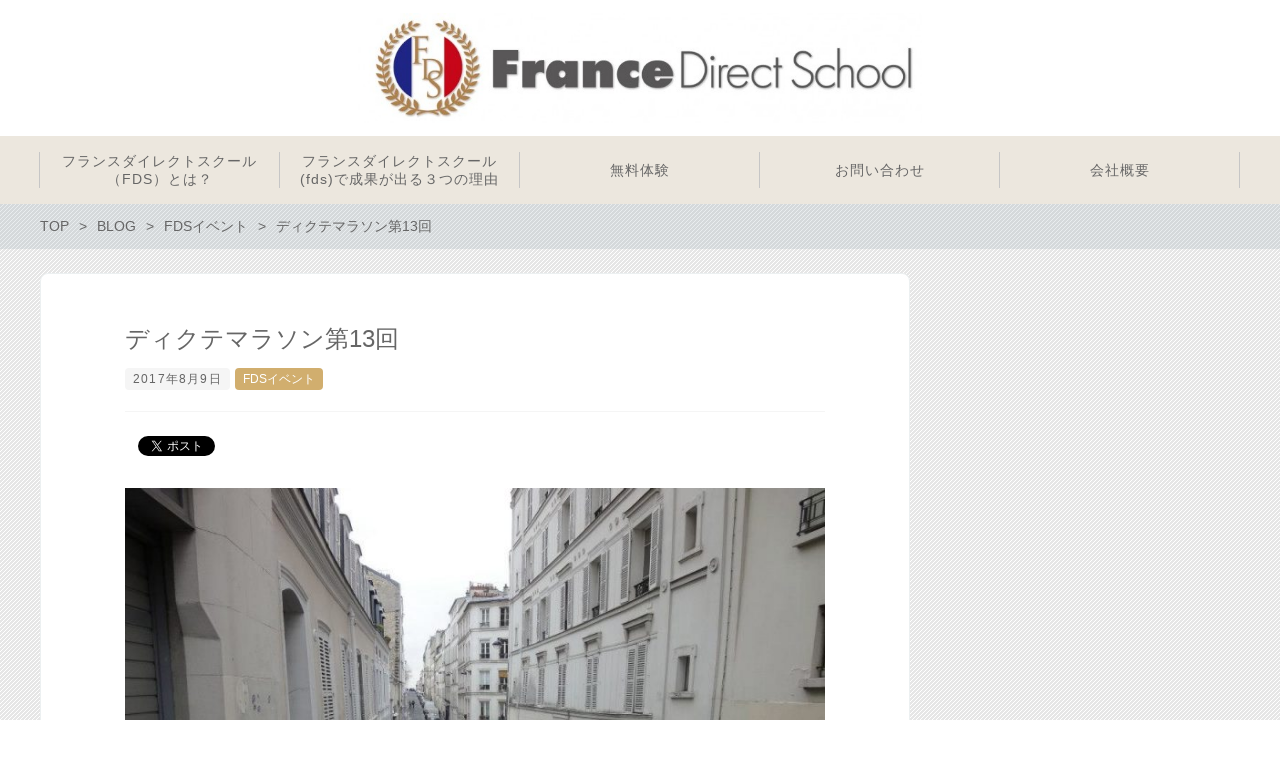

--- FILE ---
content_type: text/html; charset=UTF-8
request_url: http://francedirectschool.com/ivent/dicteemarathon13/
body_size: 11844
content:
<!DOCTYPE html>
<html lang="ja"
	itemscope 
	itemtype="http://schema.org/Article" 
	prefix="og: http://ogp.me/ns#"  prefix="og: http://ogp.me/ns# fb: http://ogp.me/ns/fb# article: http://ogp.me/ns/article#">
<head>
	<meta http-equiv="X-UA-Compatible" content="IE=edge,chrome=1">
<meta charset="UTF-8">
<meta name="viewport" content="width=device-width">
<title>ディクテマラソン第13回 | フランス語を学ぶウェブスクールの公式サイト</title>
	<link rel="pingback" href="http://francedirectschool.com/xmlrpc.php">
<!--[if lt IE 9]>
<script src="http://francedirectschool.com/wp-content/themes/new-standard-2/js/html5shiv.js"></script>
<![endif]-->
	
	
<!-- All in One SEO Pack 2.4.3.1 by Michael Torbert of Semper Fi Web Design[-1,-1] -->
<link rel="author" href="https://plus.google.com/u/0/+FranceDirectSchool" />
<meta name="description"  content="オンラインフランス語スクール、FDSです。「自宅でフランス留学」のFDSが、フランス語のディクテ問題を毎日出題しています。FDSの映像教材から、出題、解答、解説授業まで！続けていくことで、フランス語会話力アップ間違いなしです。フランス語脳にする方法、公開中！フランス語力に伸び悩んでいる方、自宅学習がしたい方必見です。" />

<meta name="keywords"  content="フランス語,フランス語会話,フランスダイレクトスクール,fds,織田,織田武,小田剛,フランス留学," />

<link rel="canonical" href="http://francedirectschool.com/ivent/dicteemarathon13/" />
<meta property="og:title" content="ディクテマラソン第13回" />
<meta property="og:type" content="article" />
<meta property="og:url" content="http://francedirectschool.com/ivent/dicteemarathon13/" />
<meta property="og:site_name" content="フランスダイレクトスクール" />
<meta property="fb:admins" content="119474942025084" />
<meta property="og:description" content="オンラインフランス語スクール、FDSです。「自宅でフランス留学」のFDSが、フランス語のディクテ問題を毎日出題しています。FDSの映像教材から、出題、解答、解説授業まで！続けていくことで、フランス語会話力アップ間違いなしです。フランス語脳にする方法、公開中！フランス語力に伸び悩んでいる方、自宅学習がしたい方必見です。" />
<meta property="article:publisher" content="https://www.facebook.com/FranceDirectSchool/" />
<meta property="article:published_time" content="2017-08-09T18:19:37Z" />
<meta property="article:modified_time" content="2017-08-23T06:00:17Z" />
<meta name="twitter:card" content="summary_large_image" />
<meta name="twitter:site" content="@France_Direct" />
<meta name="twitter:domain" content="twitter.com/france_direct" />
<meta name="twitter:title" content="ディクテマラソン第13回" />
<meta name="twitter:description" content="オンラインフランス語スクール、FDSです。「自宅でフランス留学」のFDSが、フランス語のディクテ問題を毎日出題しています。FDSの映像教材から、出題、解答、解説授業まで！続けていくことで、フランス語会話力アップ間違いなしです。フランス語脳にする方法、公開中！フランス語力に伸び悩んでいる方、自宅学習がしたい方必見です。" />
			<script type="text/javascript" >
				window.ga=window.ga||function(){(ga.q=ga.q||[]).push(arguments)};ga.l=+new Date;
				ga('create', 'UA-103587007-1', 'auto');
				// Plugins
				
				ga('send', 'pageview');
			</script>
			<script async src="https://www.google-analytics.com/analytics.js"></script>
			<!-- /all in one seo pack -->
<link rel='dns-prefetch' href='//s.w.org' />
<link rel="alternate" type="application/rss+xml" title="フランス語を学ぶウェブスクールの公式サイト &raquo; ディクテマラソン第13回 のコメントのフィード" href="http://francedirectschool.com/ivent/dicteemarathon13/feed/" />
		<script type="text/javascript">
			window._wpemojiSettings = {"baseUrl":"https:\/\/s.w.org\/images\/core\/emoji\/11\/72x72\/","ext":".png","svgUrl":"https:\/\/s.w.org\/images\/core\/emoji\/11\/svg\/","svgExt":".svg","source":{"concatemoji":"http:\/\/francedirectschool.com\/wp-includes\/js\/wp-emoji-release.min.js?ver=4.9.26"}};
			!function(e,a,t){var n,r,o,i=a.createElement("canvas"),p=i.getContext&&i.getContext("2d");function s(e,t){var a=String.fromCharCode;p.clearRect(0,0,i.width,i.height),p.fillText(a.apply(this,e),0,0);e=i.toDataURL();return p.clearRect(0,0,i.width,i.height),p.fillText(a.apply(this,t),0,0),e===i.toDataURL()}function c(e){var t=a.createElement("script");t.src=e,t.defer=t.type="text/javascript",a.getElementsByTagName("head")[0].appendChild(t)}for(o=Array("flag","emoji"),t.supports={everything:!0,everythingExceptFlag:!0},r=0;r<o.length;r++)t.supports[o[r]]=function(e){if(!p||!p.fillText)return!1;switch(p.textBaseline="top",p.font="600 32px Arial",e){case"flag":return s([55356,56826,55356,56819],[55356,56826,8203,55356,56819])?!1:!s([55356,57332,56128,56423,56128,56418,56128,56421,56128,56430,56128,56423,56128,56447],[55356,57332,8203,56128,56423,8203,56128,56418,8203,56128,56421,8203,56128,56430,8203,56128,56423,8203,56128,56447]);case"emoji":return!s([55358,56760,9792,65039],[55358,56760,8203,9792,65039])}return!1}(o[r]),t.supports.everything=t.supports.everything&&t.supports[o[r]],"flag"!==o[r]&&(t.supports.everythingExceptFlag=t.supports.everythingExceptFlag&&t.supports[o[r]]);t.supports.everythingExceptFlag=t.supports.everythingExceptFlag&&!t.supports.flag,t.DOMReady=!1,t.readyCallback=function(){t.DOMReady=!0},t.supports.everything||(n=function(){t.readyCallback()},a.addEventListener?(a.addEventListener("DOMContentLoaded",n,!1),e.addEventListener("load",n,!1)):(e.attachEvent("onload",n),a.attachEvent("onreadystatechange",function(){"complete"===a.readyState&&t.readyCallback()})),(n=t.source||{}).concatemoji?c(n.concatemoji):n.wpemoji&&n.twemoji&&(c(n.twemoji),c(n.wpemoji)))}(window,document,window._wpemojiSettings);
		</script>
		<style type="text/css">
img.wp-smiley,
img.emoji {
	display: inline !important;
	border: none !important;
	box-shadow: none !important;
	height: 1em !important;
	width: 1em !important;
	margin: 0 .07em !important;
	vertical-align: -0.1em !important;
	background: none !important;
	padding: 0 !important;
}
</style>
<link rel='stylesheet' id='contact-form-7-css'  href='http://francedirectschool.com/wp-content/plugins/contact-form-7/includes/css/styles.css?ver=4.9.2' type='text/css' media='all' />
<link rel='stylesheet' id='ns-common-css'  href='http://francedirectschool.com/wp-content/themes/new-standard-2/css/ns-common.css?ver=2.3.2' type='text/css' media='all' />
<link rel='stylesheet' id='bxslider-css'  href='http://francedirectschool.com/wp-content/themes/new-standard-2/css/jquery.bxslider.css?ver=4.2.5f-1' type='text/css' media='all' />
<link rel='stylesheet' id='swipebox-css'  href='http://francedirectschool.com/wp-content/themes/new-standard-2/css/swipebox.min.css?ver=1.3.0' type='text/css' media='all' />
<script type='text/javascript' src='http://francedirectschool.com/wp-includes/js/jquery/jquery.js?ver=1.12.4'></script>
<script type='text/javascript' src='http://francedirectschool.com/wp-includes/js/jquery/jquery-migrate.min.js?ver=1.4.1'></script>
<script type='text/javascript' src='http://francedirectschool.com/wp-content/themes/new-standard-2/js/jquery.bxslider.js?ver=4.2.12fix-1'></script>
<script type='text/javascript' src='http://francedirectschool.com/wp-content/themes/new-standard-2/js/ofi.min.js?ver=3.2.3'></script>
<script type='text/javascript' src='http://francedirectschool.com/wp-content/themes/new-standard-2/js/theia-sticky-sidebar.js?ver=4.2.5'></script>
<script type='text/javascript' src='http://francedirectschool.com/wp-content/themes/new-standard-2/js/jquery.swipebox.min.js?ver=1.4.4.fix'></script>
<script type='text/javascript'>
/* <![CDATA[ */
var NSTheme = {"bxslider":{"auto":true,"pause":4000,"touchEnabled":true}};
/* ]]> */
</script>
<script type='text/javascript' src='http://francedirectschool.com/wp-content/themes/new-standard-2/js/site.js?ver=2.3.2'></script>
<link rel='https://api.w.org/' href='http://francedirectschool.com/wp-json/' />
<link rel="EditURI" type="application/rsd+xml" title="RSD" href="http://francedirectschool.com/xmlrpc.php?rsd" />
<link rel="wlwmanifest" type="application/wlwmanifest+xml" href="http://francedirectschool.com/wp-includes/wlwmanifest.xml" /> 
<link rel='prev' title='FB解説ライブ【Paris vue depuis le parcours du marathon】第6回' href='http://francedirectschool.com/ivent/kaisetsu13/' />
<link rel='next' title='ディクテマラソン第14回' href='http://francedirectschool.com/ivent/dicteemarathon14/' />
<meta name="generator" content="WordPress 4.9.26" />
<link rel='shortlink' href='http://francedirectschool.com/?p=1091' />
<link rel="alternate" type="application/json+oembed" href="http://francedirectschool.com/wp-json/oembed/1.0/embed?url=http%3A%2F%2Ffrancedirectschool.com%2Fivent%2Fdicteemarathon13%2F" />
<link rel="alternate" type="text/xml+oembed" href="http://francedirectschool.com/wp-json/oembed/1.0/embed?url=http%3A%2F%2Ffrancedirectschool.com%2Fivent%2Fdicteemarathon13%2F&#038;format=xml" />
<style>

	#header, .mainmenu-pc-short > .menu-item > ul {
	background-color: #ffffff;
}
	
.header-menu-color, .header-menu-color .sub-menu, .header-menu-color .children {
	background-color: #ece7de;
}


#content {
	background-color: #e6e6e6;
}

.label-color {
	color: #ffffff;
	background-color: #d1ae6e;
}

.title-color, .comment-content h1, .comment-content h2, .comment-content h3 {
	color: #d1ae6e;
}

	.post-content h1, .post-content h2, .post-content h3 {
		color: #d1ae6e;
	}

.button-color, .button-color:hover, .button-color:active,
.post-content .button-color, .post-content .button-color:hover, .post-content .button-color:active,
.text-white .button-color, .text-white .button-color:hover, .text-white .button-color:active,
.text-gray .button-color, .text-gray .button-color:hover, .text-gray .button-color:active {
	color: #ffffff;
	background-color: #d1ae6e;
}

.ns-button-color, .ns-button-color:hover, .ns-button-color:active,
.ns-button-color-large, .ns-button-color-large:hover, .ns-button-color-large:active,
.ns-button-color-medium, .ns-button-color-medium:hover, .ns-button-color-medium:active,
.ns-button-color-small, .ns-button-color-small:hover, .ns-button-color-small:active {
	background-color: #d1ae6e;
}

a.ns-button-color, a.ns-button-color:hover, a.ns-button-color:active,
a.ns-button-color-large, a.ns-button-color-large:hover, a.ns-button-color-large:active,
a.ns-button-color-medium, a.ns-button-color-medium:hover, a.ns-button-color-medium:active,
a.ns-button-color-small, a.ns-button-color-small:hover, a.ns-button-color-small:active {
	color: #ffffff;
}

#footer {
	background-color: #3b3b3b;
}

body, .footer-widgets .widget {
	color : #666666;
}

.post-content-main, .comment-content {
	font-size: 16px;
}

.post-content-main p, .post-content-main div, .post-content-main ul, .post-content-main dl, .post-content-main ol, .post-content-main blockquote, .post-content-main table, .post-content-main pre, .post-content-main figure, .comment-content p, .comment-content div, .comment-content ul, .comment-content dl, .comment-content ol, .comment-content blockquote, .comment-content table, .comment-content pre, .comment-content figure {
	margin-top: 24px;
	margin-bottom: 24px;
}

.post-content h1, .post-content h2, .post-content h3, .post-content h4, .post-content h5, .post-content h6, .comment-content h1, .comment-content h2, .comment-content h3, .comment-content h4, .comment-content h5, .comment-content h6 {
	margin-top: 48px;
	margin-bottom: 24px;
}


</style>
<meta name="description" content="みなさん、こんにちは。 FDSの織田です。 前エピソードの解説が終了したので、 ディクテマラソン再開です！ 区切ったエピソードから、 聞き取りの出題をしています！ 今日からの新しいエピソードは、 秘密のパリに連れてって 「L’exposition de Ai Wei Wei au…">
<meta property="og:title" content="ディクテマラソン第13回 | フランス語を学ぶウェブスクールの公式サイト">
<meta property="og:type" content="article">
<meta property="og:site_name"  content="フランス語を学ぶウェブスクールの公式サイト">
<meta property="og:image" content="http://francedirectschool.com/wp-content/uploads/2017/08/IMG_3311.jpg">
<meta name="twitter:card" content="summary_large_image">
<meta name="twitter:description" content="みなさん、こんにちは。 FDSの織田です。 前エピソードの解説が終了したので、 ディクテマラソン再開です！ 区切ったエピソードから、 聞き取りの出題をしています！ 今日からの新しいエピソードは、 秘密のパリに連れてって 「L’exposition de Ai Wei Wei au…">
</head>

<body class="post-template-default single single-post postid-1091 single-format-standard">
	<div id="fb-root"></div>
<script>(function(d, s, id) {
  var js, fjs = d.getElementsByTagName(s)[0];
  if (d.getElementById(id)) return;
  js = d.createElement(s); js.id = id;
  js.src = "//connect.facebook.net/ja_JP/sdk.js#xfbml=1&version=v2.4";
  fjs.parentNode.insertBefore(js, fjs);
}(document, 'script', 'facebook-jssdk'));</script>
	
	<div id="wrap">
					<div id="firstview" class="firstview-standard">
								
								
				<header id="header" class="text-gray">
					<div class="container">
												
						<!-- ヘッダーバナー -->
													<div class="header-col-left">
															</div><!-- .header-banner-left -->
							
							<div class="header-col-right">
																
															</div><!-- .header-banner-right -->
												
													<!-- サイトロゴ -->
							<div class="header-branding">
	<h1 class="title">
		<a href="http://francedirectschool.com"><img width="700" height="137" src="http://francedirectschool.com/wp-content/uploads/2015/05/FranceDirectSchool様LB2-e1432047666658.jpg" class="attachment-post-single-eyecatch size-post-single-eyecatch" alt="" srcset="http://francedirectschool.com/wp-content/uploads/2015/05/FranceDirectSchool様LB2-e1432047666658.jpg 794w, http://francedirectschool.com/wp-content/uploads/2015/05/FranceDirectSchool様LB2-e1432047666658-300x59.jpg 300w" sizes="(max-width: 700px) 100vw, 700px" /></a>
	</h1>
	
	<div class="title-sp">
		<a href="http://francedirectschool.com"><img width="700" height="137" src="http://francedirectschool.com/wp-content/uploads/2015/05/FranceDirectSchool様LB2-e1432047666658.jpg" class="attachment-post-single-eyecatch size-post-single-eyecatch" alt="" srcset="http://francedirectschool.com/wp-content/uploads/2015/05/FranceDirectSchool様LB2-e1432047666658.jpg 794w, http://francedirectschool.com/wp-content/uploads/2015/05/FranceDirectSchool様LB2-e1432047666658-300x59.jpg 300w" sizes="(max-width: 700px) 100vw, 700px" /></a>
	</div>
</div><!-- .header-branding -->
												
												
						<!-- ヘッダースマートフォンメニュー -->
						<div class="header-sp-button header-sp-button-normal">
	</div>
					</div><!-- .container -->
				</header><!-- #header -->
				
									<!-- メインメニュー PC (Full) -->
					<nav id="header-menu" class="header-menu-color header-menu-text-color text-gray">
	<ul id="menu-%e3%83%88%e3%83%83%e3%83%97%e3%83%a1%e3%83%8b%e3%83%a5%e3%83%bc" class="mainmenu mainmenu-pc mainmenu-pc-full"><li id="menu-item-1317" class="menu-item menu-item-type-post_type menu-item-object-page current_page_parent menu-item-cols-5 menu-item-1317"><a href="http://francedirectschool.com/about/"><span>フランスダイレクトスクール（FDS）とは？</span></a></li>
<li id="menu-item-1326" class="menu-item menu-item-type-post_type menu-item-object-page menu-item-cols-5 menu-item-1326"><a href="http://francedirectschool.com/feature/"><span>フランスダイレクトスクール(fds)で成果が出る３つの理由</span></a></li>
<li id="menu-item-1355" class="menu-item menu-item-type-custom menu-item-object-custom menu-item-cols-5 menu-item-1355"><a href="http://francedirectschool.com/entrance/"><span>無料体験</span></a></li>
<li id="menu-item-1319" class="menu-item menu-item-type-post_type menu-item-object-page menu-item-cols-5 menu-item-1319"><a href="http://francedirectschool.com/contact/"><span>お問い合わせ</span></a></li>
<li id="menu-item-1356" class="menu-item menu-item-type-custom menu-item-object-custom menu-item-cols-5 menu-item-1356"><a href="http://francedirectschool.com/company/"><span>会社概要</span></a></li>
</ul></nav><!-- #header-menu -->
								
				<!-- メインメニュー SP -->
				<div id="header-menu-sp" class="header-menu-color text-gray">
	<!-- メニュー -->
	<ul id="menu-%e3%83%88%e3%83%83%e3%83%97%e3%83%a1%e3%83%8b%e3%83%a5%e3%83%bc-1" class="mainmenu mainmenu-sp header-menu-text-color"><li class="menu-item menu-item-type-post_type menu-item-object-page current_page_parent menu-item-1317"><a href="http://francedirectschool.com/about/"><span>フランスダイレクトスクール（FDS）とは？</span></a></li>
<li class="menu-item menu-item-type-post_type menu-item-object-page menu-item-1326"><a href="http://francedirectschool.com/feature/"><span>フランスダイレクトスクール(fds)で成果が出る３つの理由</span></a></li>
<li class="menu-item menu-item-type-custom menu-item-object-custom menu-item-1355"><a href="http://francedirectschool.com/entrance/"><span>無料体験</span></a></li>
<li class="menu-item menu-item-type-post_type menu-item-object-page menu-item-1319"><a href="http://francedirectschool.com/contact/"><span>お問い合わせ</span></a></li>
<li class="menu-item menu-item-type-custom menu-item-object-custom menu-item-1356"><a href="http://francedirectschool.com/company/"><span>会社概要</span></a></li>
</ul>	
	<!-- ヘッダーバナー -->
	<div class="header-banner">
				
				
				
			</div><!-- .header-banner -->
</div><!-- #header-menu -->
				
							</div>
				
		<div id="content" class="content-bg-image-white">
							<!-- パンくずリスト -->
				<div id="breadcrumb">
		<ul itemscope itemtype="http://schema.org/BreadcrumbList">
									<li itemprop="itemListElement" itemscope itemtype="http://schema.org/ListItem">
					<a itemprop="item" href="http://francedirectschool.com"><span itemprop="name">TOP</span></a>
				</li>
												<li itemprop="itemListElement" itemscope itemtype="http://schema.org/ListItem">
					<a itemprop="item" href="http://francedirectschool.com/about/"><span itemprop="name">BLOG</span></a>
				</li>
												<li itemprop="itemListElement" itemscope itemtype="http://schema.org/ListItem">
					<a itemprop="item" href="http://francedirectschool.com/category/ivent/"><span itemprop="name">FDSイベント</span></a>
				</li>
												<li itemprop="itemListElement" itemscope itemtype="http://schema.org/ListItem">
					<span itemprop="name">ディクテマラソン第13回</span>
				</li>
						</ul>
</div><!-- #breadcrumb -->
			
<div class="main-row row ">
	<div id="main">
									<article class="single-article post-1091 post type-post status-publish format-standard has-post-thumbnail hentry category-ivent" itemscope itemtype="http://schema.org/BlogPosting">
					<header class="header">
	<h2 class="title" itemprop="headline">ディクテマラソン第13回</h2>
	
	<div class="info tip-list">
		<p class="date tip"><data content="2017-08-09" itemprop="datePublished">2017年8月9日</data></p>
		
		<ul class="category" itemprop="keywords">
								<li class="tip tip-link label-color"><a href="http://francedirectschool.com/category/ivent/">FDSイベント</a></li>
						</ul>
		
		<ul class="tag" itemprop="keywords">
					</ul>
	</div><!-- .info -->
</header><!-- .header -->
					
											<aside class="sns sns-header">
	<ul>
		<li class="facebook">
			<div class="fb-like" data-href="http://francedirectschool.com/ivent/dicteemarathon13/" data-width="70" data-layout="button_count" data-action="like" data-show-faces="false"></div>
		</li>
		
		<li class="twitter">
			<a href="https://twitter.com/share" class="twitter-share-button">Tweet</a> <script>!function(d,s,id){var js,fjs=d.getElementsByTagName(s)[0],p=/^http:/.test(d.location)?'http':'https';if(!d.getElementById(id)){js=d.createElement(s);js.id=id;js.src=p+'://platform.twitter.com/widgets.js';fjs.parentNode.insertBefore(js,fjs);}}(document, 'script', 'twitter-wjs');</script>
		</li>
		
		<li class="hatena">
			<a href="http://b.hatena.ne.jp/entry/" class="hatena-bookmark-button" data-hatena-bookmark-layout="standard-balloon" data-hatena-bookmark-lang="ja" title="このエントリーをはてなブックマークに追加"><img src="https://b.st-hatena.com/images/entry-button/button-only@2x.png" alt="このエントリーをはてなブックマークに追加" width="20" height="20" style="border: none;" /></a><script type="text/javascript" src="https://b.st-hatena.com/js/bookmark_button.js" charset="utf-8" async="async"></script>
		</li>
	</ul>
</aside><!-- .sns-header -->
										
										
						<div class="eyecatch">
		<img width="700" height="525" src="http://francedirectschool.com/wp-content/uploads/2017/08/IMG_3311.jpg" class="attachment-post-single-eyecatch size-post-single-eyecatch wp-post-image" alt="" srcset="http://francedirectschool.com/wp-content/uploads/2017/08/IMG_3311.jpg 960w, http://francedirectschool.com/wp-content/uploads/2017/08/IMG_3311-300x225.jpg 300w, http://francedirectschool.com/wp-content/uploads/2017/08/IMG_3311-768x576.jpg 768w" sizes="(max-width: 700px) 100vw, 700px" />		
				<meta itemprop="image" content="http://francedirectschool.com/wp-content/uploads/2017/08/IMG_3311.jpg" />
	</div><!-- .thumbnail -->

<div class="content post-content post-content-main post-content-post">
	<p>みなさん、こんにちは。<br />
FDSの織田です。</p>
<p>&nbsp;</p>
<p>前エピソードの解説が終了したので、<br />
ディクテマラソン再開です！</p>
<p>&nbsp;</p>
<p>区切ったエピソードから、<br />
聞き取りの出題をしています！</p>
<p>&nbsp;</p>
<p>今日からの新しいエピソードは、</p>
<p>&nbsp;</p>
<p><span style="color: #0000ff;">秘密のパリに連れてって</span><br />
「<span style="color: #0000ff;">L’exposition de Ai Wei Wei au Bon Marché</span>」</p>
<p>&nbsp;</p>
<p>です。</p>
<p>&nbsp;</p>
<p>ではでは、<br />
今日のビデオとお題です。</p>
<p>&nbsp;</p>
<p><span style="color: #ff0000;">今日のビデオ</span><br />
【　<span style="color: #0000ff;">L’exposition de Ai Wei Wei au Bon Marché 1/6</span>　】</p>
<p>&nbsp;</p>
<p><span style="color: #ff0000;">今日のお題</span><br />
「<span style="color: #0000ff;">ボン・マルシェに話を戻しますと、皆さまに知っておいて頂きたいのは、</span><br />
<span style="color: #0000ff;">ボン・マルシェは世界の「デパートメントストア」ということです！</span>」</p>
<p>&nbsp;</p>
<p>&nbsp;</p>
<p>まだ、ディクテしていない方は、<br />
こちらから挑戦してくださいね。</p>
<p><iframe width="570" height="321" src="https://www.youtube.com/embed/tKRWhWja_CU?feature=oembed" frameborder="0" allow="autoplay; encrypted-media" allowfullscreen></iframe></p>
<p>&nbsp;</p>
<p>挑戦しましたか？</p>
<p>&nbsp;</p>
<p>&nbsp;</p>
<p>&nbsp;</p>
<p>&nbsp;</p>
<p>&nbsp;</p>
<p>それでは、正解です！</p>
<p>「<span style="color: #0000ff;">Pour en revenir au Bon Marché, </span><br />
<span style="color: #0000ff;">le Bon Marché, sachez, est &#8230; je dirais &#8230; le premier « department store » au monde !</span>」</p>
<p>&nbsp;</p>
<p>初のレイモン先生のディクテでしたが、<br />
いかがでしたか？</p>
<p>&nbsp;</p>
<p>難しかったと思います。</p>
<p>&nbsp;</p>
<p>今までのエピソードの中で、<br />
一番難易度は高いと思います。</p>
<p>&nbsp;</p>
<p>フランスの大学教授のような、<br />
お話しの仕方ですが、</p>
<p>&nbsp;</p>
<p>徐々に慣れていってください！</p>
<p>&nbsp;</p>
<p>そして、他の部分の<br />
日本語訳全文をお伝えしますね。</p>
<p>&nbsp;</p>
<p>「<span style="color: #0000ff;">よく晴れた空の元、私たちはボン・マルシェの入り口前に立 っています。</span></p>
<p><span style="color: #0000ff;">ボン・マルシェは英語で言えば恐らく「デパート メントストア」、</span><br />
<span style="color: #0000ff;">パリで一番有名で、シックな場所です。</span></p>
<p><span style="color: #0000ff;">さらに、私のお気に入りの5区からそれほど遠くありません。</span></p>
<p><span style="color: #0000ff;">ボン・マルシェに話を戻しますと、皆さまに知っておいて頂きたいのは、</span><br />
<span style="color: #0000ff;">ボン・マルシェは世界の「デパートメントストア」と いうことです!</span></p>
<p><span style="color: #0000ff;">もちろん、ボン・マルシェはフランスで誕生したものです。</span></p>
<p><span style="color: #0000ff;">近頃であっても残念なことに</span><br />
<span style="color: #0000ff;">フランスの経済レベルの実態はあまりリベラルではありません。</span></p>
<p><span style="color: #0000ff;">当時つまり 19 世紀は、繁栄し得た企業がまだあり、</span><br />
<span style="color: #0000ff;">ボ ン・マルシェはアリスティッド・ブシコーという社会的成功者のお蔭で生まれたと言えます。</span></p>
<div class="page" title="Page 2">
<div class="section">
<div class="layoutArea">
<div class="column">
<p><span style="color: #0000ff;">一般市民であった彼は地方出身でしたが、</span><br />
<span style="color: #0000ff;">パリで商人をしていました。</span></p>
<p><span style="color: #0000ff;">確か 200 万フランだったと思うのですが、</span><br />
<span style="color: #0000ff;">彼はそれだけのお金を持っていたので人々を信頼させることができたのです。</span></p>
<p><span style="color: #0000ff;">そして、彼は融資を受け、信頼を獲得していきました。</span></p>
<p><span style="color: #0000ff;">単なる地方出身の商人が、この巨大商業 企業を設立し、</span><br />
<span style="color: #0000ff;">ボン・マルシェと呼ばれるようになりました。</span>」</p>
<p>&nbsp;</p>
<p>という、レイモンさんの案内でした。</p>
</div>
</div>
</div>
</div>
<p>&nbsp;</p>
<p>高貴な話し方だと思います。</p>
<p>&nbsp;</p>
<p>なかなかこのような話し方の方に、<br />
巡り会うことは少ないはず。。。</p>
<p>&nbsp;</p>
<p>フランス語全スクリプトは、</p>
<p>&nbsp;</p>
<p>FDSのメンバーは、<br />
8月7日に”<span style="color: #0000ff;">メンバー通信</span>”でお送りした、<br />
「<span style="color: #0000ff;">第5周のエピソードを発表します！</span>」というメールで、<br />
スクリプトを一緒にお送りしておりますので、<br />
そちらからご確認くださいね。</p>
<p>&nbsp;</p>
<p>見当たらない場合は、<br />
事務局<a href="mailto:francedirectjp@gmail.com">francedirectjp@gmail.com</a>の鈴木まで、<br />
ご連絡いただければお送りします。</p>
<p>&nbsp;</p>
<p>FDSメンバー以外の方は、<br />
今なら、<span style="color: #ff0000;">ブログマラソン開催記念</span>として、</p>
<p>&nbsp;</p>
<p><span style="color: #ff0000;">無料体験</span>にて、<br />
この<span style="color: #ff0000;">エピソードの全文仏語スクリプト</span>と<span style="color: #ff0000;">解説授業</span>を、<br />
プレゼントしております。</p>
<p>&nbsp;</p>
<p>こちらから、是非ご参加ください。</p>
<p><a href="http://francedirectschool.com/lp/"><img class=" wp-image-386 alignleft" src="http://francedirectschool.com/wp-content/uploads/2015/05/%E3%82%B9%E3%82%AF%E3%83%AA%E3%83%BC%E3%83%B3%E3%82%B7%E3%83%A7%E3%83%83%E3%83%88-2015-12-14-14.46.40.png" sizes="(max-width: 257px) 100vw, 257px" srcset="http://francedirectschool.com/wp-content/uploads/2015/05/スクリーンショット-2015-12-14-14.46.40.png 396w, http://francedirectschool.com/wp-content/uploads/2015/05/スクリーンショット-2015-12-14-14.46.40-300x58.png 300w" alt="" width="257" height="50" /></a></p>
<p>&nbsp;</p>
<p>&nbsp;</p>
<p>&nbsp;</p>
<p>&nbsp;</p>
<p>LINEへのお友だち申請も、<br />
ありがとうございます！！</p>
<p>&nbsp;</p>
<p>朝と夕方に、<br />
「お知らせタイマー」のようにして、<br />
問題と解答をお届けしています。</p>
<p>&nbsp;</p>
<p>フランス語学習の色んな情報を<br />
配信していこうと思いますので、</p>
<p>&nbsp;</p>
<p>是非、お友だち申請してくださいね！</p>
<p>&nbsp;</p>
<p>【　QRコードはこちら　】</p>
<p>&nbsp;</p>
<p><img class="" src="http://qr-official.line.me/L/9MlaSR_o3P.png" width="178" height="178" /></p>
<p>&nbsp;</p>
<p>【　スマートフォンからの追加はこちら　】</p>
<p>&nbsp;</p>
<p><a href="https://line.me/R/ti/p/%40xfc6005l"><img class="" src="https://scdn.line-apps.com/n/line_add_friends/btn/ja.png" alt="友だち追加" width="170" height="53" border="0" /></a></p>
<p>&nbsp;</p>
<p>&nbsp;</p>
<p>今日もお疲れさまでした！</p>
<p>&nbsp;</p>
<p>それではまた明日朝お会いしましょう！！</p>
<p>&nbsp;</p>
</div>
					
										
										
					
<div id="comments" class="comments-area">

	
	
		<div id="respond" class="comment-respond">
		<h3 id="reply-title" class="comment-reply-title">コメントを残す <small><a rel="nofollow" id="cancel-comment-reply-link" href="/ivent/dicteemarathon13/#respond" style="display:none;">コメントをキャンセル</a></small></h3>			<form action="http://francedirectschool.com/wp-comments-post.php" method="post" id="commentform" class="comment-form" novalidate>
				<p class="comment-notes"><span id="email-notes">メールアドレスが公開されることはありません。</span></p><p class="comment-form-comment"><label for="comment">コメント</label> <textarea id="comment" name="comment" cols="45" rows="8" maxlength="65525" required="required"></textarea></p><p class="comment-form-author"><label for="author">名前</label> <input id="author" name="author" type="text" value="" size="30" maxlength="245" /></p>
<p class="comment-form-email"><label for="email">メール</label> <input id="email" name="email" type="email" value="" size="30" maxlength="100" aria-describedby="email-notes" /></p>
<p class="comment-form-url"><label for="url">サイト</label> <input id="url" name="url" type="url" value="" size="30" maxlength="200" /></p>
<p class="form-submit"><input name="submit" type="submit" id="submit" class="submit" value="コメントを送信" /> <input type='hidden' name='comment_post_ID' value='1091' id='comment_post_ID' />
<input type='hidden' name='comment_parent' id='comment_parent' value='0' />
</p><p style="display: none;"><input type="hidden" id="akismet_comment_nonce" name="akismet_comment_nonce" value="d26088ddef" /></p><p style="display: none;"><input type="hidden" id="ak_js" name="ak_js" value="92"/></p>			</form>
			</div><!-- #respond -->
	
</div><!-- .comments-area -->
					
											<aside class="sns sns-footer">
	<ul>
		<li class="facebook">
			<div class="fb-like" data-href="http://francedirectschool.com/ivent/dicteemarathon13/" data-width="70" data-layout="box_count" data-action="like" data-show-faces="false"></div>
		</li>
		
		<li class="twitter">
			<div class="twitter-button-vertical">
				<a href="https://twitter.com/share" class="twitter-share-button twitter-count-vertical" data-count="vertical">Tweet</a>
				<a class="count" href="//twitter.com/search?q=http%3A%2F%2Ffrancedirectschool.com%2Fivent%2Fdicteemarathon13%2F" target="_blank">list</a>
				<script>!function(d,s,id){var js,fjs=d.getElementsByTagName(s)[0],p=/^http:/.test(d.location)?'http':'https';if(!d.getElementById(id)){js=d.createElement(s);js.id=id;js.src=p+'://platform.twitter.com/widgets.js';fjs.parentNode.insertBefore(js,fjs);}}(document, 'script', 'twitter-wjs');</script>
			</div>
		</li>
		
		<li class="hatena">
			<a href="http://b.hatena.ne.jp/entry/" class="hatena-bookmark-button" data-hatena-bookmark-layout="vertical-normal" data-hatena-bookmark-lang="ja" title="このエントリーをはてなブックマークに追加"><img src="https://b.st-hatena.com/images/entry-button/button-only@2x.png" alt="このエントリーをはてなブックマークに追加" width="20" height="20" style="border: none;" /></a><script type="text/javascript" src="https://b.st-hatena.com/js/bookmark_button.js" charset="utf-8" async="async"></script>
		</li>
	</ul>
</aside><!-- .sns-footer -->
										
																				</article><!-- .single-article -->
				
								
							
						<aside class="single-related">
			<header class="header">
				<h3 class="title title-color">関連記事</h3>
			</header>
			
			<ul class="list">
														<li class="item">
						<div class="col-thumbnail">
							<a href="http://francedirectschool.com/ivent/dicteemarathon14/"><span class="thumbnail-wrap"><img width="100" height="87" src="http://francedirectschool.com/wp-content/uploads/2017/08/20634840_196392647563533_4126781384620507136_n.jpg" class="attachment-thumbnail-small size-thumbnail-small wp-post-image" alt="" srcset="http://francedirectschool.com/wp-content/uploads/2017/08/20634840_196392647563533_4126781384620507136_n.jpg 725w, http://francedirectschool.com/wp-content/uploads/2017/08/20634840_196392647563533_4126781384620507136_n-300x262.jpg 300w" sizes="(max-width: 100px) 100vw, 100px" /></span></a>
						</div>
						
						<div class="col-title">
							<h4 class="title"><a href="http://francedirectschool.com/ivent/dicteemarathon14/">ディクテマラソン第14回</a></h4>
							<div class="info tip-list">
								<p class="date tip">2017年8月10日</p>
															</div>
						</div>
					</li>
														<li class="item">
						<div class="col-thumbnail">
							<a href="http://francedirectschool.com/ivent/kaisetsu25/"><span class="thumbnail-wrap"><img width="100" height="100" src="http://francedirectschool.com/wp-content/uploads/2017/09/12135177_1170741842965861_716038125_n.jpg" class="attachment-thumbnail-small size-thumbnail-small wp-post-image" alt="" srcset="http://francedirectschool.com/wp-content/uploads/2017/09/12135177_1170741842965861_716038125_n.jpg 1080w, http://francedirectschool.com/wp-content/uploads/2017/09/12135177_1170741842965861_716038125_n-150x150.jpg 150w, http://francedirectschool.com/wp-content/uploads/2017/09/12135177_1170741842965861_716038125_n-300x300.jpg 300w, http://francedirectschool.com/wp-content/uploads/2017/09/12135177_1170741842965861_716038125_n-768x768.jpg 768w, http://francedirectschool.com/wp-content/uploads/2017/09/12135177_1170741842965861_716038125_n-1024x1024.jpg 1024w, http://francedirectschool.com/wp-content/uploads/2017/09/12135177_1170741842965861_716038125_n-120x120.jpg 120w, http://francedirectschool.com/wp-content/uploads/2017/09/12135177_1170741842965861_716038125_n-76x76.jpg 76w" sizes="(max-width: 100px) 100vw, 100px" /></span></a>
						</div>
						
						<div class="col-title">
							<h4 class="title"><a href="http://francedirectschool.com/ivent/kaisetsu25/">FDS解説ライブ【Emmène moi à la découverte des secrets de Paris -Scènes coupées partie2-】第6回</a></h4>
							<div class="info tip-list">
								<p class="date tip">2017年9月18日</p>
															</div>
						</div>
					</li>
														<li class="item">
						<div class="col-thumbnail">
							<a href="http://francedirectschool.com/ivent/dicteemarathon24/"><span class="thumbnail-wrap"><img width="100" height="75" src="http://francedirectschool.com/wp-content/uploads/2017/09/13150760_978753675554465_387520294_n.jpg" class="attachment-thumbnail-small size-thumbnail-small wp-post-image" alt="" srcset="http://francedirectschool.com/wp-content/uploads/2017/09/13150760_978753675554465_387520294_n.jpg 960w, http://francedirectschool.com/wp-content/uploads/2017/09/13150760_978753675554465_387520294_n-300x225.jpg 300w, http://francedirectschool.com/wp-content/uploads/2017/09/13150760_978753675554465_387520294_n-768x576.jpg 768w" sizes="(max-width: 100px) 100vw, 100px" /></span></a>
						</div>
						
						<div class="col-title">
							<h4 class="title"><a href="http://francedirectschool.com/ivent/dicteemarathon24/">ディクテマラソン第24回</a></h4>
							<div class="info tip-list">
								<p class="date tip">2017年9月5日</p>
															</div>
						</div>
					</li>
														<li class="item">
						<div class="col-thumbnail">
							<a href="http://francedirectschool.com/ivent/kaisetsu5/"><span class="thumbnail-wrap"><img width="100" height="79" src="http://francedirectschool.com/wp-content/uploads/2017/07/20184500_457523867954549_3279641352257667072_n.jpg" class="attachment-thumbnail-small size-thumbnail-small wp-post-image" alt="" srcset="http://francedirectschool.com/wp-content/uploads/2017/07/20184500_457523867954549_3279641352257667072_n.jpg 959w, http://francedirectschool.com/wp-content/uploads/2017/07/20184500_457523867954549_3279641352257667072_n-300x237.jpg 300w, http://francedirectschool.com/wp-content/uploads/2017/07/20184500_457523867954549_3279641352257667072_n-768x607.jpg 768w" sizes="(max-width: 100px) 100vw, 100px" /></span></a>
						</div>
						
						<div class="col-title">
							<h4 class="title"><a href="http://francedirectschool.com/ivent/kaisetsu5/">FB解説ライブ【Sous le ciel de Paris -Agathe-】第5回</a></h4>
							<div class="info tip-list">
								<p class="date tip">2017年7月23日</p>
															</div>
						</div>
					</li>
							</ul><!-- .list -->
		</aside><!-- .single-related -->
					
									<div class="single-pagenav">
						<div class="prev">
							<a href="http://francedirectschool.com/ivent/kaisetsu13/" rel="prev"><span class="title-sp">前の記事</span><span class="title-pc">FB解説ライブ【Paris vue depuis le parcours du marathon】第6回</span></a>						</div>
						
						<div class="next">
							<a href="http://francedirectschool.com/ivent/dicteemarathon14/" rel="next"><span class="title-sp">次の記事</span><span class="title-pc">ディクテマラソン第14回</span></a>						</div>
					</div>
								
									<footer class="single-buttonrow">
						<a href="http://francedirectschool.com/about/" class="button">記事一覧へ</a>
					</footer><!-- .single-buttonrow -->
								
						</div><!-- #main -->
	
	<div id="sidebar">
			</div>
</div>


		</div><!-- #content -->
		
					<footer id="footer" class="text-white">
				<!-- ページアップボタン -->
				<div class="footer-pageup">
					<a href="#" class="button-color button-dark">トップへ戻る</a>
				</div>
				
				<!-- フッターウィジェット -->
								
				<!-- フッターコンテンツ -->
								
				<!-- クレジット -->
				<div class="footer-credit">
									</div>
				
			</footer><!-- #footer -->
				
	</div><!-- #wrap -->

<script type='text/javascript'>
/* <![CDATA[ */
var wpcf7 = {"apiSettings":{"root":"http:\/\/francedirectschool.com\/wp-json\/contact-form-7\/v1","namespace":"contact-form-7\/v1"},"recaptcha":{"messages":{"empty":"\u3042\u306a\u305f\u304c\u30ed\u30dc\u30c3\u30c8\u3067\u306f\u306a\u3044\u3053\u3068\u3092\u8a3c\u660e\u3057\u3066\u304f\u3060\u3055\u3044\u3002"}}};
/* ]]> */
</script>
<script type='text/javascript' src='http://francedirectschool.com/wp-content/plugins/contact-form-7/includes/js/scripts.js?ver=4.9.2'></script>
<script type='text/javascript' src='http://francedirectschool.com/wp-includes/js/wp-embed.min.js?ver=4.9.26'></script>
<script async="async" type='text/javascript' src='http://francedirectschool.com/wp-content/plugins/akismet/_inc/form.js?ver=4.0.2'></script>

</body>
</html>

--- FILE ---
content_type: text/css
request_url: http://francedirectschool.com/wp-content/themes/new-standard-2/css/ns-common.css?ver=2.3.2
body_size: 22538
content:
@charset "UTF-8";
/* !====== Reset ====== */
html, body, div, span, applet, object, iframe,
h1, h2, h3, h4, h5, h6, p, blockquote, pre,
a, abbr, acronym, address, big, cite, code,
del, dfn, em, img, ins, kbd, q, s, samp,
small, strike, strong, sub, sup, tt, var,
b, u, i, center,
dl, dt, dd, ol, ul, li,
fieldset, form, label, legend,
table, caption, tbody, tfoot, thead, tr, th, td,
article, aside, canvas, details, embed,
figure, figcaption, footer, header, hgroup,
menu, nav, output, ruby, section, summary,
time, mark, audio, video {
  margin: 0;
  padding: 0;
  border: 0;
  font-size: 100%;
  font: inherit;
  vertical-align: baseline;
}

article, aside, details, figcaption, figure,
footer, header, hgroup, main, menu, nav, section, summary {
  display: block;
}

audio, canvas, video {
  display: inline-block;
}

audio:not([controls]) {
  display: none;
  height: 0;
}

[hidden] {
  display: none;
}

html {
  font-size: 100%;
  -webkit-text-size-adjust: 100%;
  -ms-text-size-adjust: 100%;
}

body {
  line-height: 1;
  -webkit-text-size-adjust: none;
}

a {
  overflow: hidden;
  outline: none;
}

h1, h2, h3, h4, h5, h6 {
  font-size: 1em;
  font-weight: normal;
  margin: 0;
}

ol, ul {
  list-style: none;
}

blockquote, q {
  quotes: none;
}

blockquote:before, blockquote:after,
q:before, q:after {
  content: '';
  content: none;
}

table {
  border-collapse: collapse;
  border-spacing: 0;
}

abbr[title] {
  border-bottom: 1px dotted;
}

b,
strong {
  font-weight: bold;
}

blockquote {
  margin: 1em 40px;
}

dfn {
  font-style: italic;
}

mark {
  background: #ff0;
  color: #000;
}

pre, code, kbd, samp {
  font-family: monospace, serif;
  _font-family: 'courier new', monospace;
  font-size: 1em;
}

pre {
  white-space: pre;
  white-space: pre-wrap;
  word-wrap: break-word;
}

q {
  quotes: none;
}

q:before, q:after {
  content: '';
  content: none;
}

small {
  font-size: 75%;
}

sub, sup {
  font-size: 75%;
  line-height: 0;
  position: relative;
  vertical-align: baseline;
}

sup {
  top: -0.5em;
}

sub {
  bottom: -0.25em;
}

ul, ol {
  list-style: none;
  list-style-image: none;
}

img {
  border: 0;
  -ms-interpolation-mode: bicubic;
}

svg:not(:root) {
  overflow: hidden;
}

legend {
  border: 0;
  white-space: normal;
}

button, input, select, textarea {
  font-size: 100%;
}

button,
input {
  line-height: normal;
}

button,
input[type="button"],
input[type="reset"],
input[type="submit"] {
  cursor: pointer;
  -webkit-appearance: button;
}

button[disabled],
input[disabled] {
  cursor: default;
}

input[type="checkbox"],
input[type="radio"] {
  box-sizing: border-box;
  padding: 0;
}

input[type="search"] {
  -webkit-appearance: textfield;
  -moz-box-sizing: content-box;
  -webkit-box-sizing: content-box;
  box-sizing: content-box;
}

input[type="search"]::-webkit-search-decoration,
input[type="search"]::-webkit-search-cancel-button {
  -webkit-appearance: none;
}

button::-moz-focus-inner,
input::-moz-focus-inner {
  border: 0;
  padding: 0;
}

textarea {
  overflow: auto;
  vertical-align: top;
}

/* !====== Sprite ====== */
.widget_nsd_profile .sns .facebook, .widget_nsd_profile .sns .twitter, .widget_nsd_profile .sns .instagram, .header-banner-sns .facebook, .header-banner-sns .twitter, .header-banner-sns .instagram, .header-banner-sns.header-banner-sns-color .facebook, .header-banner-sns.header-banner-sns-color .twitter, .header-banner-sns.header-banner-sns-color .instagram, .text-white .header-banner-sns.header-banner-sns-gray .facebook, .text-white .header-banner-sns.header-banner-sns-gray .twitter, .text-white .header-banner-sns.header-banner-sns-gray .instagram, .header-banner-tel .tel:before, .text-white .header-banner-tel .tel:before, .header-banner-reservation .button:after, .header-banner-reservation .button.button-light:after, .header-sp-button-normal, .header-sp-button-normal.active, .text-white .header-sp-button-normal, .text-white .header-sp-button-normal.active, .footer-pageup a:after, .footer-pageup a.button-light:after, .single-author .author-sns .facebook, .single-author .author-sns .twitter, .single-author .author-sns .instagram, .single-pagenav .prev a:before, .single-pagenav .next a:before {
  background-image: url('../images/common/sprite-sa604ab9457.png');
  background-repeat: no-repeat;
  -moz-background-size: 50px auto;
  -o-background-size: 50px auto;
  -webkit-background-size: 50px auto;
  background-size: 50px auto;
}

/* !====== Base ====== */
html, button, textarea {
  font-family: "游ゴシック", YuGothic, "ヒラギノ角ゴ ProN W3", "Hiragino Kaku Gothic ProN", "メイリオ", Meiryo, sans-serif;
}

body {
  line-height: 1.8;
  color: #666666;
  font-size: 14px;
  font-family: "游ゴシック", YuGothic, "ヒラギノ角ゴ ProN W3", "Hiragino Kaku Gothic ProN", "メイリオ", Meiryo, sans-serif;
  font-weight: normal;
  -ms-word-wrap: break-word;
  word-wrap: break-word;
}

a {
  color: inherit;
  text-decoration: none;
}
a:hover, a:active {
  color: #999999;
}

address, article, aside, blockquote, center, dir, div, dd, details, dl, dt, fieldset, figcaption, figure, form, footer, frameset, h1, h2, h3, h4, h5, h6, hr, header, hgroup, isindex, main, menu, nav, noframes, noscript, ol, p, pre, section, summary, ul, li {
  box-sizing: border-box;
}

/* !====== Form ====== */
input:focus, textarea:focus, select:focus {
  outline: 0;
}

input[type="text"], input[type="search"], input[type="tel"], input[type="url"], input[type="email"], input[type="password"], input[type="datetime"], input[type="date"], input[type="month"], input[type="week"], input[type="time"], input[type="datetime-local"], input[type="number"], input[type="color"], textarea {
  box-sizing: border-box;
  max-width: 100%;
  margin-left: 0;
  margin-right: 0;
  background-image: -webkit-linear-gradient(rgba(255, 255, 255, 0), rgba(255, 255, 255, 0));
  /* Removing the inner shadow on iOS inputs */
  border: 1px solid #dddddd;
}
@media screen and (max-width: 568px) {
  input[type="text"], input[type="search"], input[type="tel"], input[type="url"], input[type="email"], input[type="password"], input[type="datetime"], input[type="date"], input[type="month"], input[type="week"], input[type="time"], input[type="datetime-local"], input[type="number"], input[type="color"], textarea {
    font-size: 16px;
  }
}
input[type="text"]:focus, input[type="search"]:focus, input[type="tel"]:focus, input[type="url"]:focus, input[type="email"]:focus, input[type="password"]:focus, input[type="datetime"]:focus, input[type="date"]:focus, input[type="month"]:focus, input[type="week"]:focus, input[type="time"]:focus, input[type="datetime-local"]:focus, input[type="number"]:focus, input[type="color"]:focus, textarea:focus {
  border: 1px solid #666666;
}

input[type="text"], input[type="search"], input[type="tel"], input[type="url"], input[type="email"], input[type="password"], input[type="datetime"], input[type="date"], input[type="month"], input[type="week"], input[type="time"], input[type="datetime-local"], input[type="number"], input[type="color"] {
  padding: 10px 5px;
}

textarea {
  padding: 10px;
  line-height: 1.7;
}

select {
  -webkit-appearance: none;
  -moz-appearance: none;
  appearance: none;
  position: relative;
  padding-top: 10px;
  padding-left: 15px;
  padding-right: 32px;
  padding-bottom: 10px;
  background-color: #f5f5f5;
  background-image: url('../images/common/select-arrow.png?1479297683');
  background-repeat: no-repeat;
  background-position: right center;
  background-position: right 10px center;
  background-size: 12px 8px;
  border: 1px solid #c6c6c6;
  -moz-border-radius: 0;
  -webkit-border-radius: 0;
  border-radius: 0;
}
select::-ms-expand {
  display: none;
}

.ui-datepicker select.ui-datepicker-month, .ui-datepicker select.ui-datepicker-year {
  -webkit-appearance: menulist;
  -moz-appearance: menulist;
  appearance: pop-up-menu;
  padding: 0;
  vertical-align: middle;
  background-image: none;
}

button, input[type="button"], input[type="reset"], input[type="submit"] {
  -webkit-appearance: button;
  padding: 8px 13px;
  color: #707070;
  color: rgba(51, 51, 51, 0.7);
  font-weight: bold;
  cursor: pointer;
  background-color: #fafafa;
  border: 1px solid #dddddd;
}
button:hover, button:active, input[type="button"]:hover, input[type="button"]:active, input[type="reset"]:hover, input[type="reset"]:active, input[type="submit"]:hover, input[type="submit"]:active {
  color: #666666;
  background-color: #ffffff;
  border-color: #666666;
  outline: 0;
}
button + button, button + input[type="button"], button + input[type="reset"], button + input[type="submit"], input[type="button"] + button, input[type="button"] + input[type="button"], input[type="button"] + input[type="reset"], input[type="button"] + input[type="submit"], input[type="reset"] + button, input[type="reset"] + input[type="button"], input[type="reset"] + input[type="reset"], input[type="reset"] + input[type="submit"], input[type="submit"] + button, input[type="submit"] + input[type="button"], input[type="submit"] + input[type="reset"], input[type="submit"] + input[type="submit"] {
  margin-left: 13px;
}

/* !====== Widget ====== */
.widget {
  background-color: #ffffff;
  border: 1px solid #ecf0f1;
  -moz-border-radius: 8px;
  -webkit-border-radius: 8px;
  border-radius: 8px;
  padding: 14px;
  word-wrap: break-word;
}
.widget img {
  width: auto;
  max-width: 100%;
  height: auto;
}
.widget .wpp-thumbnail {
  width: 70px;
  height: 70px;
  margin-right: 10px;
}
.widget pre {
  line-height: 1.2;
}
.widget button, .widget input, .widget select, .widget textarea {
  max-width: 100%;
  line-height: 1.5;
}
.widget button, .widget input {
  line-height: normal;
}
.widget button {
  padding: 5px 10px;
}
.widget input[type="text"], .widget input[type="email"], .widget input[type="url"], .widget input[type="password"], .widget input[type="search"] {
  width: 100%;
  margin-top: 10px;
  margin-bottom: 10px;
}
@media screen and (max-width: 568px) {
  .widget #fb-root {
    display: none;
  }
}
@media screen and (max-width: 568px) {
  .widget .fb_iframe_widget {
    display: block;
    width: 100% !important;
  }
}

.post-content-sidebar {
  line-height: 1.8;
  font-size: 14px;
}
.post-content-sidebar p, .post-content-sidebar div, .post-content-sidebar ul, .post-content-sidebar dl, .post-content-sidebar ol, .post-content-sidebar blockquote, .post-content-sidebar table, .post-content-sidebar pre, .post-content-sidebar figure {
  margin-top: 13px;
  margin-bottom: 13px;
}

.widgettitle {
  margin-bottom: 8px;
  color: #d1ae6e;
  font-size: 22px;
  line-height: 25px;
}

.widget > :last-child {
  margin-bottom: 0;
}

.widget_calendar table {
  margin: 0;
  border-collapse: collapse;
  border-spacing: 0;
  table-layout: fixed;
  /* Prevents HTML tables from becoming too wide */
  width: 100%;
}
.widget_calendar td, .widget_calendar th {
  line-height: 2.3333;
  text-align: center;
  padding: 0;
  border: 1px solid #cccccc;
}
.widget_calendar caption {
  font-weight: bold;
  margin: 0 0 8px;
}
.widget_calendar tbody a {
  -webkit-tap-highlight-color: rgba(255, 255, 255, 0.3);
  background-color: #333;
  color: #fff;
  display: block;
  font-weight: 700;
}
.widget_calendar tbody a:hover, .widget_calendar tbody a:focus {
  background-color: #707070;
  background-color: rgba(51, 51, 51, 0.7);
  color: #fff;
}

.widget_archive a, .widget_categories a, .widget_links a, .widget_meta a, .widget_nav_menu a, .widget_pages a, .widget_recent_comments a, .widget_recent_entries a, .popular-posts a {
  border: 0;
}
.widget_archive ul, .widget_categories ul, .widget_links ul, .widget_meta ul, .widget_nav_menu ul, .widget_pages ul, .widget_recent_comments ul, .widget_recent_entries ul, .popular-posts ul {
  list-style: none;
  margin: 0 -14px;
}
.widget_archive > ul, .widget_archive > div > ul, .widget_categories > ul, .widget_categories > div > ul, .widget_links > ul, .widget_links > div > ul, .widget_meta > ul, .widget_meta > div > ul, .widget_nav_menu > ul, .widget_nav_menu > div > ul, .widget_pages > ul, .widget_pages > div > ul, .widget_recent_comments > ul, .widget_recent_comments > div > ul, .widget_recent_entries > ul, .widget_recent_entries > div > ul, .popular-posts > ul, .popular-posts > div > ul {
  padding-top: 14px;
  border-top: 1px solid #eaeaea;
}
.widget_archive li, .widget_categories li, .widget_links li, .widget_meta li, .widget_nav_menu li, .widget_pages li, .widget_recent_comments li, .widget_recent_entries li, .popular-posts li {
  border-top: 1px solid #eaeaea;
  border-top: 1px solid rgba(51, 51, 51, 0.1);
  padding: 14px;
}
.widget_archive li:first-child, .widget_categories li:first-child, .widget_links li:first-child, .widget_meta li:first-child, .widget_nav_menu li:first-child, .widget_pages li:first-child, .widget_recent_comments li:first-child, .widget_recent_entries li:first-child, .popular-posts li:first-child {
  padding-top: 0;
  border-top: none;
}
.widget_archive li:last-child, .widget_categories li:last-child, .widget_links li:last-child, .widget_meta li:last-child, .widget_nav_menu li:last-child, .widget_pages li:last-child, .widget_recent_comments li:last-child, .widget_recent_entries li:last-child, .popular-posts li:last-child {
  padding-bottom: 0;
}

.widget_categories .children, .widget_nav_menu .sub-menu, .widget_pages .children {
  margin-top: 14px;
  margin-left: 14px;
}
.widget_categories .children li:first-child, .widget_nav_menu .sub-menu li:first-child, .widget_pages .children li:first-child {
  padding-top: 14px;
  border-top: 1px solid #eaeaea;
  border-top: 1px solid rgba(51, 51, 51, 0.1);
}

.widget_recent_entries .post-date {
  display: inline-block;
  margin-right: 5px;
  margin-bottom: 5px;
  padding-left: 8px;
  padding-right: 8px;
  line-height: 22px;
  font-size: 12px;
  background-color: #f5f5f5;
}

.widget_rss ul {
  list-style: none;
  margin: 0;
}
.widget_rss li {
  margin-bottom: 24px;
}
.widget_rss ul:last-child, .widget_rss li:last-child {
  margin-bottom: 0;
}
.widget_rss .rsswidget {
  border: 0;
  font-weight: bold;
}
.widget_rss .rsswidget img {
  margin-top: -4px;
}

.widget_text {
  padding: 0;
  background: none;
  border: none;
  -moz-border-radius: 0;
  -webkit-border-radius: 0;
  border-radius: 0;
}
@media screen and (max-width: 568px) {
  .widget_text .textwidget {
    text-align: center;
  }
}
.widget_text iframe {
  vertical-align: bottom;
}

.widget_nsd_business_banner .title {
  margin-bottom: 32px;
  font-size: 16px;
}
.widget_nsd_business_banner .content + .contact {
  margin-top: 24px;
}
.widget_nsd_business_banner .button-contact {
  display: block;
  width: auto;
  max-width: 220px;
  height: 60px;
  line-height: 60px;
  font-size: 16px;
  text-align: center;
  text-decoration: none;
}

.widget_nsd_profile .header {
  margin-bottom: 13px;
}
.widget_nsd_profile .name {
  margin-top: 8px;
  margin-bottom: 8px;
  line-height: 1.2;
  letter-spacing: 1px;
  font-size: 24px;
}
.widget_nsd_profile .image {
  margin-bottom: 13px;
  text-align: center;
}
.widget_nsd_profile .image img {
  -moz-border-radius: 6px;
  -webkit-border-radius: 6px;
  border-radius: 6px;
}
.widget_nsd_profile .description {
  margin-bottom: 13px;
  font-size: 14px;
  line-height: 2.0;
}
.widget_nsd_profile .sns {
  margin-bottom: 13px;
}
.widget_nsd_profile .sns a {
  display: inline-block;
  text-indent: -119988px;
  overflow: hidden;
  text-align: left;
  text-transform: capitalize;
  margin-right: 5px;
}
.widget_nsd_profile .sns a:hover, .widget_nsd_profile .sns a:active {
  filter: progid:DXImageTransform.Microsoft.Alpha(Opacity=80);
  opacity: 0.8;
}
.widget_nsd_profile .sns .facebook {
  width: 29px;
  height: 30px;
  background-position: 0 -359px;
}
.widget_nsd_profile .sns .twitter {
  width: 30px;
  height: 30px;
  background-position: 0 -269px;
}
.widget_nsd_profile .sns .instagram {
  width: 29px;
  height: 30px;
  background-position: 0 -389px;
}

.widget_nsd_information {
  padding: 0;
}
.widget_nsd_information .wrap {
  display: block;
  padding: 14px;
  color: inherit;
  text-decoration: none;
}
.widget_nsd_information .wrap:hover, .widget_nsd_information .wrap:active {
  filter: progid:DXImageTransform.Microsoft.Alpha(Opacity=80);
  opacity: 0.8;
}
.widget_nsd_information .title {
  display: block;
  margin-bottom: 8px;
  font-size: 16px;
  font-weight: bold;
}
.widget_nsd_information .content {
  display: block;
}

.widget_nsd_freebox .post-content {
  margin-top: 13px;
  margin-bottom: 13px;
}

.text-white .widget_nsd_business_banner .title {
  color: #f5f5f5;
}

.wpp-list li {
  line-height: 1.5;
}
.wpp-list li .post-stats {
  color: #999999;
  line-height: 1.8;
}

#sidebar .widget {
  margin-bottom: 32px;
}
@media screen and (max-width: 568px) {
  #sidebar .widget {
    margin-bottom: 16px;
  }
}
#sidebar .widget_archive, #sidebar .widget_categories, #sidebar .widget_pages, #sidebar .widget_meta, #sidebar .widget_recent_comments, #sidebar .widget_recent_entries, #sidebar .widget_search, #sidebar .widget_nav_menu, #sidebar .popular-posts, #sidebar .widget_nsd_information, #sidebar .widget_calendar, #sidebar .widget_rss, #sidebar .widget_tag_cloud, #sidebar .widget_nsd_profile, #sidebar .widget_nsd_freebox {
  padding: 0;
  background: none;
  border: none;
  -moz-border-radius: 0;
  -webkit-border-radius: 0;
  border-radius: 0;
}
#sidebar .widget_archive .widgettitle, #sidebar .widget_categories .widgettitle, #sidebar .widget_pages .widgettitle, #sidebar .widget_meta .widgettitle, #sidebar .widget_recent_comments .widgettitle, #sidebar .widget_recent_entries .widgettitle, #sidebar .widget_search .widgettitle, #sidebar .widget_nav_menu .widgettitle, #sidebar .popular-posts .widgettitle, #sidebar .widget_nsd_information .widgettitle, #sidebar .widget_calendar .widgettitle, #sidebar .widget_rss .widgettitle, #sidebar .widget_tag_cloud .widgettitle, #sidebar .widget_nsd_profile .widgettitle, #sidebar .widget_nsd_freebox .widgettitle {
  margin-top: 32px;
  margin-bottom: 8px;
  padding-left: 5px;
}
@media screen and (max-width: 568px) {
  #sidebar .widget_archive .widgettitle, #sidebar .widget_categories .widgettitle, #sidebar .widget_pages .widgettitle, #sidebar .widget_meta .widgettitle, #sidebar .widget_recent_comments .widgettitle, #sidebar .widget_recent_entries .widgettitle, #sidebar .widget_search .widgettitle, #sidebar .widget_nav_menu .widgettitle, #sidebar .popular-posts .widgettitle, #sidebar .widget_nsd_information .widgettitle, #sidebar .widget_calendar .widgettitle, #sidebar .widget_rss .widgettitle, #sidebar .widget_tag_cloud .widgettitle, #sidebar .widget_nsd_profile .widgettitle, #sidebar .widget_nsd_freebox .widgettitle {
    margin-top: 24px;
  }
}
#sidebar .widget_archive:first-child .widgettitle, #sidebar .widget_categories:first-child .widgettitle, #sidebar .widget_pages:first-child .widgettitle, #sidebar .widget_meta:first-child .widgettitle, #sidebar .widget_recent_comments:first-child .widgettitle, #sidebar .widget_recent_entries:first-child .widgettitle, #sidebar .widget_search:first-child .widgettitle, #sidebar .widget_nav_menu:first-child .widgettitle, #sidebar .popular-posts:first-child .widgettitle, #sidebar .widget_nsd_information:first-child .widgettitle, #sidebar .widget_calendar:first-child .widgettitle, #sidebar .widget_rss:first-child .widgettitle, #sidebar .widget_tag_cloud:first-child .widgettitle, #sidebar .widget_nsd_profile:first-child .widgettitle, #sidebar .widget_nsd_freebox:first-child .widgettitle {
  margin-top: 13px;
}
#sidebar .widget_archive > ul, #sidebar .widget_archive > div, #sidebar .widget_archive > div > ul, #sidebar .widget_categories > ul, #sidebar .widget_categories > div, #sidebar .widget_categories > div > ul, #sidebar .widget_pages > ul, #sidebar .widget_pages > div, #sidebar .widget_pages > div > ul, #sidebar .widget_meta > ul, #sidebar .widget_meta > div, #sidebar .widget_meta > div > ul, #sidebar .widget_recent_comments > ul, #sidebar .widget_recent_comments > div, #sidebar .widget_recent_comments > div > ul, #sidebar .widget_recent_entries > ul, #sidebar .widget_recent_entries > div, #sidebar .widget_recent_entries > div > ul, #sidebar .widget_search > ul, #sidebar .widget_search > div, #sidebar .widget_search > div > ul, #sidebar .widget_nav_menu > ul, #sidebar .widget_nav_menu > div, #sidebar .widget_nav_menu > div > ul, #sidebar .popular-posts > ul, #sidebar .popular-posts > div, #sidebar .popular-posts > div > ul, #sidebar .widget_nsd_information > ul, #sidebar .widget_nsd_information > div, #sidebar .widget_nsd_information > div > ul, #sidebar .widget_calendar > ul, #sidebar .widget_calendar > div, #sidebar .widget_calendar > div > ul, #sidebar .widget_rss > ul, #sidebar .widget_rss > div, #sidebar .widget_rss > div > ul, #sidebar .widget_tag_cloud > ul, #sidebar .widget_tag_cloud > div, #sidebar .widget_tag_cloud > div > ul, #sidebar .widget_nsd_profile > ul, #sidebar .widget_nsd_profile > div, #sidebar .widget_nsd_profile > div > ul, #sidebar .widget_nsd_freebox > ul, #sidebar .widget_nsd_freebox > div, #sidebar .widget_nsd_freebox > div > ul {
  background-color: #ffffff;
  border: 1px solid #ecf0f1;
  -moz-border-radius: 8px;
  -webkit-border-radius: 8px;
  border-radius: 8px;
  margin-left: 0;
  margin-right: 0;
  background-color: #ffffff;
}
#sidebar .widget_archive > ul, #sidebar .widget_archive > div > ul, #sidebar .widget_categories > ul, #sidebar .widget_categories > div > ul, #sidebar .widget_pages > ul, #sidebar .widget_pages > div > ul, #sidebar .widget_meta > ul, #sidebar .widget_meta > div > ul, #sidebar .widget_recent_comments > ul, #sidebar .widget_recent_comments > div > ul, #sidebar .widget_recent_entries > ul, #sidebar .widget_recent_entries > div > ul, #sidebar .widget_search > ul, #sidebar .widget_search > div > ul, #sidebar .widget_nav_menu > ul, #sidebar .widget_nav_menu > div > ul, #sidebar .popular-posts > ul, #sidebar .popular-posts > div > ul, #sidebar .widget_nsd_information > ul, #sidebar .widget_nsd_information > div > ul, #sidebar .widget_calendar > ul, #sidebar .widget_calendar > div > ul, #sidebar .widget_rss > ul, #sidebar .widget_rss > div > ul, #sidebar .widget_tag_cloud > ul, #sidebar .widget_tag_cloud > div > ul, #sidebar .widget_nsd_profile > ul, #sidebar .widget_nsd_profile > div > ul, #sidebar .widget_nsd_freebox > ul, #sidebar .widget_nsd_freebox > div > ul {
  padding-top: 14px;
  padding-bottom: 14px;
}
#sidebar .widget_calendar > ul, #sidebar .widget_calendar > div, #sidebar .widget_rss > ul, #sidebar .widget_rss > div, #sidebar .widget_tag_cloud > ul, #sidebar .widget_tag_cloud > div, #sidebar .widget_nsd_profile > ul, #sidebar .widget_nsd_profile > div, #sidebar .widget_nsd_freebox > ul, #sidebar .widget_nsd_freebox > div {
  padding: 14px;
}

.footer-widgets .widget {
  color: #666666;
}
.footer-widgets .widget + .widget {
  display: none;
}
.footer-widgets .widget.widget_text, .footer-widgets .widget.widget_nsd_business_banner {
  color: inherit;
}
.footer-widgets .widget_archive, .footer-widgets .widget_categories, .footer-widgets .widget_links, .footer-widgets .widget_meta, .footer-widgets .widget_nav_menu, .footer-widgets .widget_pages, .footer-widgets .widget_recent_comments, .footer-widgets .widget_recent_entries, .footer-widgets .popular-posts, .footer-widgets .widget_nsd_profile {
  height: 400px;
  overflow: scroll;
}
.footer-widgets .widget_nsd_business_banner {
  padding: 0;
  background-color: transparent;
  border: none;
}

/* !====== Comment ====== */
.comments-area {
  background-color: #fff;
  border-top: 1px solid #f5f5f5;
  padding: 32px 0;
  font-size: 16px;
}
.comments-area > :last-child {
  margin-bottom: 0;
}
.comments-area .no-comments {
  border-top: 1px solid #f5f5f5;
  padding-top: 1.6em;
}
.comments-area .form-submit {
  margin-bottom: 0;
}
.comments-area .required {
  color: #ff5f4f;
}

.comment-list + .comment-respond {
  border-top: 1px solid #f5f5f5;
  padding-top: 1.6em;
}

.comments-title, .comment-reply-title {
  font-size: 20px;
  line-height: 1.3333;
}

.comments-title {
  margin-bottom: 1.3333em;
}

.comment-list {
  list-style: none;
  margin: 0;
}
.comment-list article, .comment-list .pingback, .comment-list .trackback {
  border-top: 1px solid #f5f5f5;
  padding: 24px 0;
}
.comment-list .children {
  list-style: none;
  margin: 0;
}
.comment-list .children > li {
  padding-left: 0.8em;
}

.comment-author {
  margin-bottom: 13px;
  line-height: 1.3;
  font-size: 18px;
}
.comment-author a:hover {
  border-bottom: 1px solid #f5f5f5;
}
.comment-author .avatar {
  float: left;
  height: 56px;
  margin-right: 24px;
  width: 56px;
}

.comment-metadata, .pingback .edit-link {
  font-size: 14px;
  line-height: 1.5;
}
.comment-metadata a:hover, .comment-metadata a:active, .pingback .edit-link a:hover, .pingback .edit-link a:active {
  border-bottom: 1px solid #333;
}

.comment-metadata {
  margin-bottom: 1.6em;
}
.comment-metadata .edit-link {
  margin-left: 1em;
}

.pingback .edit-link {
  margin-left: 1em;
}
.pingback .edit-link:before {
  top: 5px;
}

.comment-content {
  overflow: hidden;
  *zoom: 1;
  font-family: "游ゴシック", YuGothic, "ヒラギノ角ゴ ProN W3", "Hiragino Kaku Gothic ProN", "メイリオ", Meiryo, sans-serif;
  line-height: 2.0;
  font-size: 16px;
}
.comment-content a {
  color: #3398db;
  text-decoration: underline;
}
.comment-content a:hover, .comment-content a:active {
  color: #217dba;
}
.comment-content a:hover img, .comment-content a:active img {
  filter: progid:DXImageTransform.Microsoft.Alpha(Opacity=80);
  opacity: 0.8;
}
.comment-content em {
  font-style: italic;
}
.comment-content p, .comment-content div, .comment-content ul, .comment-content dl, .comment-content ol, .comment-content blockquote, .comment-content table, .comment-content pre, .comment-content figure {
  margin-top: 24px;
  margin-bottom: 24px;
}
.comment-content p:first-child, .comment-content div:first-child, .comment-content ul:first-child, .comment-content dl:first-child, .comment-content ol:first-child, .comment-content blockquote:first-child, .comment-content table:first-child, .comment-content pre:first-child, .comment-content figure:first-child {
  margin-top: 0;
}
.comment-content p:last-child, .comment-content div:last-child, .comment-content ul:last-child, .comment-content dl:last-child, .comment-content ol:last-child, .comment-content blockquote:last-child, .comment-content table:last-child, .comment-content pre:last-child, .comment-content figure:last-child {
  margin-bottom: 0;
}
.comment-content h1, .comment-content h2, .comment-content h3, .comment-content h4, .comment-content h5, .comment-content h6 {
  margin-top: 48px;
  margin-bottom: 24px;
}
.comment-content h1:first-child, .comment-content h2:first-child, .comment-content h3:first-child, .comment-content h4:first-child, .comment-content h5:first-child, .comment-content h6:first-child {
  margin-top: 0;
}
.comment-content h1:last-child, .comment-content h2:last-child, .comment-content h3:last-child, .comment-content h4:last-child, .comment-content h5:last-child, .comment-content h6:last-child {
  margin-bottom: 0;
}
.comment-content h1 {
  line-height: 1.3;
  font-size: 2em;
}
.comment-content h2 {
  line-height: 1.3;
  font-size: 1.7em;
}
.comment-content h3 {
  line-height: 1.5;
  font-size: 1.4em;
}
.comment-content h4, .comment-content h5, .comment-content h6 {
  font-weight: bold;
}
.comment-content h4 {
  line-height: 1.7;
  font-size: 1.2em;
}
.comment-content h5 {
  line-height: 1.9;
  font-size: 1.1em;
}
.comment-content h6 {
  font-size: 1em;
}
.comment-content ol {
  counter-reset: ol-number;
  list-style: none;
}
.comment-content ol li:before {
  counter-increment: ol-number;
  content: counter(ol-number) ". ";
}
.comment-content img {
  max-width: 100%;
  height: auto;
}
.comment-content .alignright {
  clear: both;
  float: right;
  margin-top: 10px;
  margin-left: 15px;
  margin-bottom: 10px;
}
.comment-content .alignleft {
  clear: both;
  float: left;
  margin-top: 10px;
  margin-right: 15px;
  margin-bottom: 10px;
  vertical-align: middle;
}
@media screen and (max-width: 568px) {
  .comment-content .alignright, .comment-content .alignleft {
    display: block;
    float: none;
    margin-left: auto;
    margin-right: auto;
  }
}
.comment-content .aligncenter {
  display: block;
  margin-left: auto;
  margin-right: auto;
}
.comment-content .wp-caption {
  max-width: 100%;
  text-align: center;
}
.comment-content .wp-caption p {
  margin-top: 5px;
}
.comment-content table,
.comment-content th,
.comment-content td {
  border: 1px solid #eaeaea;
  border: 1px solid rgba(51, 51, 51, 0.1);
  line-height: 1.6;
}
.comment-content table {
  border-collapse: collapse;
  border-spacing: 0;
  table-layout: fixed;
  width: 100%;
}
.comment-content caption,
.comment-content th,
.comment-content td {
  font-weight: normal;
  text-align: left;
}
.comment-content th {
  border-width: 1px;
  font-weight: bold;
}
.comment-content td {
  border-width: 1px;
}
.comment-content th, .comment-content td {
  padding: 10px;
}
.comment-content blockquote {
  margin-left: 0;
  margin-right: 0;
  margin-bottom: 0;
  padding-left: 2em;
  font-style: italic;
  border-left: 3px solid #c6c6c6;
}
.comment-content dt {
  margin-top: 24px;
  font-weight: bold;
}
.comment-content ul {
  padding-left: 20px;
  list-style: disc;
}
.comment-content ol ol {
  padding-left: 20px;
}
.comment-content pre {
  padding: 20px;
  background-color: #f5f5f5;
  border: 1px solid #f2f2f2;
}
.comment-content figure {
  line-height: 0;
}
.comment-content figcaption {
  line-height: 1.2;
  font-size: 0.9em;
}
.comment-content img + figcaption {
  margin-top: 8px;
}
.comment-content embed, .comment-content iframe, .comment-content object, .comment-content video {
  max-width: 100%;
}
.comment-content .gallery div, .comment-content .gallery figure {
  margin-top: 0;
  margin-bottom: 0;
}
.comment-content hr {
  height: 0;
  border: none;
  border-top: 1px solid #eaeaea;
}
.comment-content p, .comment-content div, .comment-content ul, .comment-content dl, .comment-content ol, .comment-content blockquote, .comment-content table, .comment-content pre, .comment-content figure {
  margin-top: 24px;
  margin-bottom: 24px;
}
.comment-content ul, .comment-content ol {
  margin: 0 0 1.6em 1.3333em;
}
.comment-content li > ul, .comment-content li > ol {
  margin-bottom: 0;
}
.comment-content > :last-child {
  margin-bottom: 0;
}

.comment-list .reply {
  font-size: 16px;
}
.comment-list .reply a {
  border: 1px solid #dddddd;
  display: inline-block;
  font-weight: 700;
  line-height: 1;
  margin-top: 2em;
  padding: 8px 13px;
  text-decoration: none;
  text-transform: uppercase;
}

.comment-form {
  padding-top: 1.6em;
}
.comment-form label {
  font-weight: bold;
  display: block;
  letter-spacing: 0.04em;
  line-height: 1.5;
  text-transform: uppercase;
}
.comment-form input[type="text"], .comment-form input[type="email"], .comment-form input[type="url"], .comment-form input[type="submit"] {
  width: 100%;
}
.comment-form textarea {
  width: 100%;
}
.comment-form button, .comment-form input[type="button"], .comment-form input[type="reset"], .comment-form input[type="submit"] {
  -webkit-appearance: button;
  background-color: #333;
  border: 0;
  color: #fff;
  cursor: pointer;
  font-weight: 700;
  padding: 16px 24px;
  text-transform: uppercase;
}
.comment-form button:hover, .comment-form button:active, .comment-form input[type="button"]:hover, .comment-form input[type="button"]:active, .comment-form input[type="reset"]:hover, .comment-form input[type="reset"]:active, .comment-form input[type="submit"]:hover, .comment-form input[type="submit"]:active {
  background-color: #707070;
  background-color: rgba(51, 51, 51, 0.7);
}
.comment-form p {
  margin-bottom: 24px;
}

.comment-notes, .comment-awaiting-moderation, .logged-in-as, .form-allowed-tags {
  line-height: 1.5;
  margin-bottom: 2em;
}

.logged-in-as a:hover {
  border-bottom: 1px solid #333;
}

.comment-navigation {
  padding: 24px 0;
  border-top: 1px solid #f5f5f5;
}
.comment-navigation .nav-previous, .comment-navigation .nav-next {
  display: inline;
}
.comment-navigation .nav-previous:before {
  content: "← ";
}
.comment-navigation .nav-previous + .nav-next:before {
  content: " ｜ ";
}
.comment-navigation .nav-next:after {
  content: " →";
}
.comment-navigation + .comment-respond {
  padding-top: 24px;
}
.comment-navigation + .no-comments {
  border-top: 0;
}

.form-allowed-tags code {
  font-family: Inconsolata, monospace;
}

.comment-reply-title small {
  font-size: 16px;
}

/* !====== Gallery ====== */
.gallery {
  margin-bottom: 24px;
}
@media screen and (max-width: 568px) {
  .gallery {
    margin-left: -5px;
    margin-right: -5px;
  }
}

.gallery-item {
  display: inline-block;
  padding-left: 15px;
  padding-right: 15px;
  padding-bottom: 24px;
  text-align: center;
  vertical-align: top;
  width: 100%;
}
@media screen and (min-width: 569px) and (max-width: 1239px) {
  .gallery-item {
    padding-left: 10px;
    padding-right: 10px;
  }
}
@media screen and (max-width: 568px) {
  .gallery-item {
    padding-left: 5px;
    padding-right: 5px;
  }
}

.gallery-columns-2 .gallery-item {
  max-width: 50%;
}

.gallery-columns-3 .gallery-item {
  max-width: 33.33%;
}

.gallery-columns-4 .gallery-item {
  max-width: 25%;
}

.gallery-columns-5 .gallery-item {
  max-width: 20%;
}

.gallery-columns-6 .gallery-item {
  max-width: 16.66%;
}

.gallery-columns-7 .gallery-item {
  max-width: 14.28%;
}

.gallery-columns-8 .gallery-item {
  max-width: 12.5%;
}

.gallery-columns-9 .gallery-item {
  max-width: 11.11%;
}

.gallery-icon img {
  margin: 0 auto;
}

.gallery-caption {
  display: block;
  padding: 8px 0;
}

.gallery-columns-6 .gallery-caption,
.gallery-columns-7 .gallery-caption,
.gallery-columns-8 .gallery-caption,
.gallery-columns-9 .gallery-caption {
  display: none;
}

@media screen and (max-width: 568px) {
  .gallery-columns-3 .gallery-item,
  .gallery-columns-4 .gallery-item,
  .gallery-columns-5 .gallery-item {
    max-width: 50%;
  }

  .gallery-columns-6 .gallery-item,
  .gallery-columns-7 .gallery-item {
    max-width: 33.33%;
    padding-bottom: 10px;
  }

  .gallery-columns-8 .gallery-item,
  .gallery-columns-9 .gallery-item {
    max-width: 25%;
    padding-bottom: 10px;
  }
}
/* !====== Common ====== */
#wrap {
  position: relative;
  width: 100%;
  min-width: 1230px;
  overflow: hidden;
}
@media screen and (min-width: 569px) and (max-width: 1239px) {
  #wrap {
    min-width: 960px;
  }
}
@media screen and (max-width: 568px) {
  #wrap {
    padding-top: 50px;
    min-width: initial;
    min-width: auto;
  }
}

#headline {
  *zoom: 1;
  height: 36px;
  background-color: #ecf0f1;
  overflow: hidden;
}
#headline:after {
  content: "";
  display: table;
  clear: both;
}
@media screen and (max-width: 568px) {
  #headline {
    display: none;
  }
}
#headline .container {
  margin-left: auto;
  margin-right: auto;
  clear: both;
  width: 1200px;
}
@media screen and (min-width: 569px) and (max-width: 1239px) {
  #headline .container {
    width: 940px;
  }
}
@media screen and (max-width: 568px) {
  #headline .container {
    width: 100%;
  }
}
#headline .header-banner-qtranxf {
  float: left;
  line-height: 36px;
}
#headline .header-banner-qtranxf:first-child {
  float: right;
}
#headline .header-banner-qtranxf select {
  padding-top: 3px;
  padding-bottom: 3px;
}
#headline .header-banner-reservation {
  float: right;
}
#headline .header-banner-reservation .button {
  width: 220px;
  height: 36px;
  line-height: 36px;
}
#headline .header-banner-tel {
  float: right;
}
#headline .header-banner-tel .tel, #headline .header-banner-tel .hours {
  display: table-cell;
  height: 36px;
  padding-right: 24px;
  vertical-align: middle;
}
#headline .header-banner-tel .tel {
  line-height: 36px;
}
#headline .header-banner-tel .tel:before {
  margin-top: -4px;
  vertical-align: middle;
}
#headline .header-banner-tel .hours {
  line-height: 1.3;
  font-size: 12px;
}

.firstview-bottom-white + #content .front-newsflash,
.firstview-bottom-white + #content .front-custom:first-child .header,
.firstview-bottom-white + #content .front-new:first-child .header {
  border-top: 1px solid #ecf0f1;
}
@media screen and (max-width: 568px) {
  .firstview-bottom-white + #content .front-newsflash,
  .firstview-bottom-white + #content .front-custom:first-child .header,
  .firstview-bottom-white + #content .front-new:first-child .header {
    border-top: none;
  }
}

#header {
  background-color: #ffffff;
}
@media screen and (max-width: 568px) {
  #header {
    position: fixed;
    top: 0;
    width: 100%;
    margin-bottom: 0;
    border-bottom: 1px solid #dddddd;
    z-index: 10;
    -moz-box-shadow: 0 0 3px rgba(0, 0, 0, 0.2);
    -webkit-box-shadow: 0 0 3px rgba(0, 0, 0, 0.2);
    box-shadow: 0 0 3px rgba(0, 0, 0, 0.2);
  }
}
@media screen and (max-width: 568px) {
  #header.text-white {
    border-bottom: 1px solid #666666;
  }
}
#header .container {
  *zoom: 1;
  margin-left: auto;
  margin-right: auto;
  clear: both;
  width: 1200px;
}
#header .container:after {
  content: "";
  display: table;
  clear: both;
}
@media screen and (min-width: 569px) and (max-width: 1239px) {
  #header .container {
    width: 940px;
  }
}
@media screen and (max-width: 568px) {
  #header .container {
    width: 100%;
  }
}

.header-col-left {
  float: left;
  display: block;
}
.header-col-left .header-banner-sns, .header-col-left .header-banner-tel {
  text-align: left;
}

.header-col-right {
  float: right;
}
.header-col-right .header-banner-sns, .header-col-right .header-banner-tel {
  text-align: right;
}

.header-col-left, .header-col-right {
  position: relative;
  width: 250px;
  min-height: 136px;
}
@media screen and (max-width: 568px) {
  .header-col-left, .header-col-right {
    display: none;
  }
}
.header-col-left .header-banner-sns, .header-col-left .header-banner-tel, .header-col-right .header-banner-sns, .header-col-right .header-banner-tel {
  display: table-cell;
  width: 250px;
  height: 136px;
  padding-top: 16px;
  padding-bottom: 16px;
  vertical-align: middle;
}
.header-col-left .header-banner-reservation, .header-col-right .header-banner-reservation {
  position: absolute;
  top: 0;
  right: 0;
}
.header-col-left .header-banner-reservation .button, .header-col-right .header-banner-reservation .button {
  height: 43px;
  padding-top: 13px;
  padding-left: 16px;
  padding-right: 16px;
  line-height: 16px;
}
.header-col-left .header-banner-reservation .button:hover, .header-col-left .header-banner-reservation .button:active, .header-col-right .header-banner-reservation .button:hover, .header-col-right .header-banner-reservation .button:active {
  -moz-box-shadow: none;
  -webkit-box-shadow: none;
  box-shadow: none;
  height: 44px;
  padding-top: 14px;
}
.header-col-left .header-banner-reservation + .header-banner-tel, .header-col-right .header-banner-reservation + .header-banner-tel {
  display: block;
  height: auto;
  padding-top: 60px;
}

.header-banner-sns {
  font-size: 0;
}
.header-banner-sns li {
  display: inline-block;
  margin-left: 4px;
  margin-right: 4px;
  vertical-align: middle;
}
.header-banner-sns a {
  filter: progid:DXImageTransform.Microsoft.Alpha(enabled=false);
  opacity: 1;
}
.header-banner-sns a:hover, .header-banner-sns a:active {
  filter: progid:DXImageTransform.Microsoft.Alpha(Opacity=80);
  opacity: 0.8;
}
.header-banner-sns img {
  vertical-align: middle;
}
.header-banner-sns .facebook {
  display: block;
  width: 26px;
  height: 26px;
  background-position: 0 -139px;
  text-indent: 100%;
  white-space: nowrap;
  overflow: hidden;
}
.header-banner-sns .twitter {
  display: block;
  width: 26px;
  height: 26px;
  background-position: 0 -217px;
  text-indent: 100%;
  white-space: nowrap;
  overflow: hidden;
}
.header-banner-sns .instagram {
  display: block;
  width: 26px;
  height: 26px;
  background-position: 0 -61px;
  text-indent: 100%;
  white-space: nowrap;
  overflow: hidden;
}
.header-banner-sns.header-banner-sns-color .facebook {
  width: 26px;
  height: 26px;
  background-position: 0 -165px;
  text-indent: 100%;
  white-space: nowrap;
  overflow: hidden;
}
.header-banner-sns.header-banner-sns-color .twitter {
  width: 26px;
  height: 26px;
  background-position: 0 -243px;
  text-indent: 100%;
  white-space: nowrap;
  overflow: hidden;
}
.header-banner-sns.header-banner-sns-color .instagram {
  width: 26px;
  height: 26px;
  background-position: 0 -87px;
  text-indent: 100%;
  white-space: nowrap;
  overflow: hidden;
}
.text-white .header-banner-sns.header-banner-sns-gray .facebook {
  display: block;
  width: 26px;
  height: 26px;
  background-position: 0 -113px;
  text-indent: 100%;
  white-space: nowrap;
  overflow: hidden;
}
.text-white .header-banner-sns.header-banner-sns-gray .twitter {
  display: block;
  width: 26px;
  height: 26px;
  background-position: 0 -191px;
  text-indent: 100%;
  white-space: nowrap;
  overflow: hidden;
}
.text-white .header-banner-sns.header-banner-sns-gray .instagram {
  display: block;
  width: 26px;
  height: 26px;
  background-position: 0 -35px;
  text-indent: 100%;
  white-space: nowrap;
  overflow: hidden;
}

.header-banner-tel .tel {
  margin-bottom: 8px;
  line-height: 19px;
  font-size: 22px;
  font-weight: bold;
}
.header-banner-tel .tel:before {
  content: "";
  display: inline-block;
  vertical-align: bottom;
  width: 19px;
  height: 19px;
  background-position: 0 0;
}
.text-white .header-banner-tel .tel:before {
  width: 19px;
  height: 19px;
  background-position: -19px 0;
}
.header-banner-tel .hours {
  line-height: 1.5;
}

.header-banner-reservation {
  min-width: 200px;
  max-width: 100%;
}
.header-banner-reservation .button {
  box-sizing: border-box;
  display: block;
  font-size: 16px;
  text-align: center;
  text-decoration: none;
  white-space: nowrap;
}
.header-banner-reservation .button:after {
  content: "";
  display: inline-block;
  margin-top: -4px;
  margin-left: 8px;
  vertical-align: middle;
  width: 8px;
  height: 16px;
  background-position: -26px -35px;
}
.header-banner-reservation .button.button-light:after {
  width: 8px;
  height: 16px;
  background-position: -24px -19px;
}

.header-branding {
  float: left;
  overflow: hidden;
}
@media screen and (max-width: 568px) {
  .header-branding {
    float: none;
    margin-top: 0;
    margin-left: 0;
  }
}
.header-branding .title {
  display: table-cell;
  width: 440px;
  max-width: 440px;
  height: 136px;
  line-height: 1.2;
  font-size: 30px;
  font-weight: bold;
  vertical-align: middle;
  overflow: hidden;
}
@media screen and (max-width: 568px) {
  .header-branding .title {
    display: none;
  }
}
@media screen and (min-width: 569px) and (max-width: 1239px) {
  .header-branding .title {
    width: 180px;
    max-width: 180px;
  }
}
.firstview-standard .header-branding .title {
  width: 700px;
  max-width: 700px;
  text-align: center;
}
@media screen and (min-width: 569px) and (max-width: 1239px) {
  .firstview-standard .header-branding .title {
    width: 440px;
    max-width: 440px;
  }
}
.firstview-overleft .header-branding .title {
  width: auto;
  max-width: 700px;
  padding-right: 30px;
}
@media screen and (min-width: 569px) and (max-width: 1239px) {
  .firstview-overleft .header-branding .title {
    max-width: 440px;
  }
}
@media screen and (min-width: 569px) and (max-width: 1239px) {
  .firstview-straight .header-branding .title, .firstview-under .header-branding .title, .firstview-full .header-branding .title {
    height: 100px;
    font-size: 24px;
  }
}
.header-branding .title-sp {
  display: none;
  width: 100%;
  height: 50px;
  padding-top: 10px;
  padding-left: 16px;
  padding-right: 50px;
  padding-bottom: 10px;
  line-height: 30px;
  font-size: 18px;
  font-weight: bold;
  text-align: left;
  vertical-align: middle;
  overflow: hidden;
  white-space: nowrap;
  text-overflow: ellipsis;
}
@media screen and (max-width: 568px) {
  .header-branding .title-sp {
    display: block;
  }
}
.header-branding img {
  width: auto;
  max-width: 100%;
  height: auto;
  max-height: 110px;
  vertical-align: middle;
}
@media screen and (min-width: 569px) and (max-width: 1239px) {
  .firstview-straight .header-branding img, .firstview-under .header-branding img, .firstview-full .header-branding img {
    max-height: 80px;
  }
}
@media screen and (max-width: 568px) {
  .header-branding img {
    max-height: 30px;
  }
}

#header-menu-short {
  float: right;
  max-width: 740px;
}
@media screen and (max-width: 568px) {
  #header-menu-short {
    display: none;
  }
}
#header-menu-short .inner {
  display: table-cell;
  height: 136px;
  vertical-align: middle;
}
@media screen and (min-width: 569px) and (max-width: 1239px) {
  #header-menu-short .inner {
    height: 100px;
  }
}
#header-menu-short .header-banner-sns {
  float: left;
  padding-top: 5px;
  padding-left: 5px;
  padding-bottom: 9px;
  vertical-align: middle;
}
@media screen and (min-width: 569px) and (max-width: 1239px) {
  #header-menu-short .header-banner-sns {
    padding-top: 0;
    padding-bottom: 0;
  }
}

.mainmenu-pc-short .menu-item a {
  display: block;
  padding-top: 10px;
  padding-left: 15px;
  padding-right: 15px;
  padding-bottom: 10px;
  line-height: 20px;
}
@media screen and (min-width: 569px) and (max-width: 1239px) {
  .mainmenu-pc-short .menu-item a {
    padding-top: 5px;
    padding-bottom: 5px;
  }
}
.mainmenu-pc-short > .menu-item {
  float: left;
  position: relative;
  vertical-align: middle;
}
.mainmenu-pc-short > .menu-item > ul {
  position: absolute;
  top: 40px;
  display: none;
  background-color: #ffffff;
  border: 1px solid rgba(102, 102, 102, 0.05);
  z-index: 5;
}
@media screen and (min-width: 569px) and (max-width: 1239px) {
  .mainmenu-pc-short > .menu-item > ul {
    top: 30px;
  }
}
.text-white .mainmenu-pc-short > .menu-item > ul {
  border: 1px solid rgba(255, 255, 255, 0.2);
}
.mainmenu-pc-short > .menu-item > ul ul {
  display: none;
}
.mainmenu-pc-short > .menu-item > ul > li {
  white-space: nowrap;
}
.mainmenu-pc-short > .menu-item > ul > li + li {
  border-top: 1px solid rgba(102, 102, 102, 0.05);
}
.text-white .mainmenu-pc-short > .menu-item > ul > li + li {
  border-top: 1px solid rgba(255, 255, 255, 0.2);
}
.mainmenu-pc-short > .menu-item-has-children:hover, .mainmenu-pc-short > .menu-item-has-children:active {
  background-color: rgba(102, 102, 102, 0.07);
}
.mainmenu-pc-short > .menu-item-has-children a:hover, .mainmenu-pc-short > .menu-item-has-children a:active {
  color: inherit;
}
.mainmenu-pc-short > .menu-item-has-children li:hover, .mainmenu-pc-short > .menu-item-has-children li:active {
  background-color: rgba(102, 102, 102, 0.07);
  filter: progid:DXImageTransform.Microsoft.Alpha(enabled=false);
  opacity: 1;
}
.text-white .mainmenu-pc-short > .menu-item-has-children:hover, .text-white .mainmenu-pc-short > .menu-item-has-children:active {
  background-color: rgba(255, 255, 255, 0.3);
}
.text-white .mainmenu-pc-short > .menu-item-has-children li:hover, .text-white .mainmenu-pc-short > .menu-item-has-children li:active {
  background-color: rgba(255, 255, 255, 0.3);
}

.header-sp-button {
  display: none;
}
@media screen and (max-width: 568px) {
  .header-sp-button {
    display: block;
    position: absolute;
    top: 0;
    right: 0;
    width: 50px;
    height: 50px;
    cursor: pointer;
  }
  .header-sp-button.active .header-sp-button-inner {
    border-top: none;
    border-bottom: none;
  }
  .header-sp-button.active .header-sp-button-inner:before {
    -moz-transform: rotate3d(0, 0, 1, 45deg);
    -webkit-transform: rotate3d(0, 0, 1, 45deg);
    transform: rotate3d(0, 0, 1, 45deg);
    top: 31px;
  }
  .header-sp-button.active .header-sp-button-inner:after {
    -moz-transform: rotate3d(0, 0, 1, -45deg);
    -webkit-transform: rotate3d(0, 0, 1, -45deg);
    transform: rotate3d(0, 0, 1, -45deg);
    top: 13px;
  }
}

.header-sp-button-normal {
  width: 50px;
  height: 50px;
  background-position: 0 -469px;
}
.header-sp-button-normal.active {
  width: 50px;
  height: 50px;
  background-position: 0 -569px;
}

.text-white .header-sp-button-normal {
  width: 50px;
  height: 50px;
  background-position: 0 -419px;
}
.text-white .header-sp-button-normal.active {
  width: 50px;
  height: 50px;
  background-position: 0 -519px;
}

.header-sp-button-inner {
  display: block;
  width: 18px;
  height: 7px;
  margin-top: 21px;
  margin-left: auto;
  margin-right: auto;
  border-top: 1px solid #666666;
  border-bottom: 1px solid #666666;
}
.header-sp-button-inner:before, .header-sp-button-inner:after {
  position: absolute;
  content: "";
  width: 18px;
  height: 1px;
  background: #666666;
}
.header-sp-button-inner:before {
  margin-top: -7px;
}
.header-sp-button-inner:after {
  margin-top: 11px;
}
.text-white .header-sp-button-inner {
  border-top: 1px solid #ffffff;
  border-bottom: 1px solid #ffffff;
}
.text-white .header-sp-button-inner:before, .text-white .header-sp-button-inner:after {
  background: #ffffff;
}

#header-menu-sp {
  position: fixed;
  top: 0;
  display: none;
  width: 100%;
  height: 100vh;
  padding-top: 50px;
  -moz-box-shadow: 0 0 3px rgba(0, 0, 0, 0.2);
  -webkit-box-shadow: 0 0 3px rgba(0, 0, 0, 0.2);
  box-shadow: 0 0 3px rgba(0, 0, 0, 0.2);
  overflow: auto;
  z-index: 9;
}
#header-menu-sp.show {
  display: block;
}
#header-menu-sp .header-banner {
  display: block;
  padding-top: 24px;
  padding-bottom: 32px;
}
#header-menu-sp .header-banner-item + .header-banner-item {
  margin-top: 24px;
}
#header-menu-sp .header-banner-sns {
  text-align: center;
}
#header-menu-sp .header-banner-tel {
  margin-left: auto;
  margin-right: auto;
  width: 250px;
}
#header-menu-sp .header-banner-tel .tel {
  text-align: center;
}
#header-menu-sp .header-banner-tel .hours {
  text-align: center;
}
#header-menu-sp .header-banner-reservation {
  padding-left: 10px;
  padding-right: 10px;
  text-align: center;
}
#header-menu-sp .header-banner-reservation .button {
  display: inline-block;
  min-width: 200px;
  max-width: 100%;
  height: 43px;
  padding-top: 13px;
  padding-left: 16px;
  padding-right: 16px;
  line-height: 16px;
}
#header-menu-sp .header-banner-reservation .button:hover, #header-menu-sp .header-banner-reservation .button:active {
  -moz-box-shadow: none;
  -webkit-box-shadow: none;
  box-shadow: none;
  position: relative;
  top: 1px;
  height: 44px;
}
#header-menu-sp .header-banner-qtranxf {
  text-align: center;
}

.header-menu-color {
  background-color: #ece7de;
}
.header-menu-color .sub-menu, .header-menu-color .children {
  background-color: #ece7de;
}
.header-menu-color.text-white a:hover, .header-menu-color.text-white a:active {
  color: inherit;
}

.mainmenu-pc-full {
  margin-left: auto;
  margin-right: auto;
  clear: both;
  width: 1200px;
  *zoom: 1;
}
@media screen and (min-width: 569px) and (max-width: 1239px) {
  .mainmenu-pc-full {
    width: 940px;
  }
}
@media screen and (max-width: 568px) {
  .mainmenu-pc-full {
    width: 100%;
  }
}
.mainmenu-pc-full:after {
  content: "";
  display: table;
  clear: both;
}
@media screen and (max-width: 568px) {
  .mainmenu-pc-full {
    display: none;
  }
}
.mainmenu-pc-full > li {
  position: relative;
  float: left;
  width: 201px;
  margin-left: -1px;
}
.mainmenu-pc-full > li:nth-child(n+7) {
  display: none;
}
.mainmenu-pc-full > li.menu-item-cols-1 {
  width: 1201px;
}
.mainmenu-pc-full > li.menu-item-cols-2 {
  width: 601px;
}
.mainmenu-pc-full > li.menu-item-cols-3 {
  width: 401px;
}
.mainmenu-pc-full > li.menu-item-cols-4 {
  width: 301px;
}
.mainmenu-pc-full > li.menu-item-cols-5 {
  width: 241px;
}
.mainmenu-pc-full > li.menu-item-cols-6 {
  width: 201px;
}
@media screen and (min-width: 569px) and (max-width: 1239px) {
  .mainmenu-pc-full > li {
    width: 157px;
  }
  .mainmenu-pc-full > li.menu-item-cols-1 {
    width: 941px;
  }
  .mainmenu-pc-full > li.menu-item-cols-2 {
    width: 471px;
  }
  .mainmenu-pc-full > li.menu-item-cols-3 {
    width: 314px;
  }
  .mainmenu-pc-full > li.menu-item-cols-4 {
    width: 236px;
  }
  .mainmenu-pc-full > li.menu-item-cols-5 {
    width: 189px;
  }
  .mainmenu-pc-full > li.menu-item-cols-6 {
    width: 157px;
  }
}
.mainmenu-pc-full > li:after {
  content: "";
  position: absolute;
  top: 16px;
  right: 0;
  width: 1px;
  height: 36px;
  background-color: #c6c6c6;
}
.mainmenu-pc-full > li:first-child:before {
  content: "";
  position: absolute;
  top: 16px;
  left: 0;
  width: 1px;
  height: 36px;
  background-color: #c6c6c6;
}
.mainmenu-pc-full > li.current-menu-item > a {
  background-color: rgba(198, 198, 198, 0.3);
}
.mainmenu-pc-full > li > a {
  height: 68px;
  display: -webkit-flex;
  -webkit-flex-direction: row;
  -webkit-align-items: center;
  -webkit-justify-content: center;
  display: flex;
  flex-direction: row;
  align-items: center;
  justify-content: center;
}
.mainmenu-pc-full > li > a span {
  display: block;
  max-height: 36px;
  padding-left: 13px;
  padding-right: 13px;
  line-height: 18px;
  overflow: hidden;
}
.mainmenu-pc-full .sub-menu, .mainmenu-pc-full .children {
  display: none;
  position: absolute;
  top: 68px;
  width: 100%;
  overflow: hidden;
  border-top: 1px solid #c6c6c6;
  z-index: 5;
}
.mainmenu-pc-full .sub-menu > li, .mainmenu-pc-full .children > li {
  text-align: center;
}
.mainmenu-pc-full .sub-menu > li.current-menu-item > a, .mainmenu-pc-full .children > li.current-menu-item > a {
  background-color: rgba(198, 198, 198, 0.3);
}
.mainmenu-pc-full .sub-menu > li > a, .mainmenu-pc-full .children > li > a {
  position: relative;
  padding-top: 20px;
  padding-left: 20px;
  padding-right: 20px;
  padding-bottom: 20px;
  line-height: 20px;
}
.mainmenu-pc-full .sub-menu > li + li, .mainmenu-pc-full .children > li + li {
  margin-top: -1px;
}
.mainmenu-pc-full .sub-menu > li + li:before, .mainmenu-pc-full .children > li + li:before {
  content: "";
  display: block;
  height: 1px;
  margin-left: 20px;
  margin-right: 20px;
  margin-bottom: -1px;
  background-color: #c6c6c6;
}
.mainmenu-pc-full a {
  display: block;
  letter-spacing: 1px;
  text-align: center;
  text-decoration: none;
}
.mainmenu-pc-full a:hover, .mainmenu-pc-full a:active {
  color: inherit;
  background-color: rgba(198, 198, 198, 0.3);
}

.mainmenu-sp > li {
  position: relative;
  border-bottom: 1px solid #c6c6c6;
}
.mainmenu-sp > li.current-menu-item > a {
  background-color: rgba(198, 198, 198, 0.3);
}
.mainmenu-sp > li > a span {
  line-height: 18px;
  overflow: hidden;
}
.mainmenu-sp .toggle-children {
  position: absolute;
  content: "";
  top: 0;
  right: 0;
  display: block;
  padding-top: 16px;
  padding-left: 16px;
  padding-right: 16px;
  padding-bottom: 16px;
}
.mainmenu-sp .toggle-children:after {
  content: "＋";
  display: inline;
}
.mainmenu-sp .open .toggle-children:after {
  content: "－";
}
.mainmenu-sp .sub-menu, .mainmenu-sp .children {
  display: none;
  width: 100%;
  overflow: hidden;
  z-index: 5;
}
.mainmenu-sp .sub-menu > li, .mainmenu-sp .children > li {
  border-top: 1px solid #c6c6c6;
}
.mainmenu-sp .sub-menu > li.current-menu-item > a, .mainmenu-sp .children > li.current-menu-item > a {
  background-color: rgba(198, 198, 198, 0.3);
}
.mainmenu-sp .sub-menu > li > a, .mainmenu-sp .children > li > a {
  background-color: rgba(198, 198, 198, 0.15);
}
.mainmenu-sp a {
  display: block;
  padding-top: 16px;
  padding-left: 16px;
  padding-right: 16px;
  padding-bottom: 16px;
  line-height: 18px;
  letter-spacing: 1px;
  font-size: 16px;
  text-align: left;
  text-decoration: none;
}
.mainmenu-sp a:hover, .mainmenu-sp a:active {
  color: inherit;
  background-color: rgba(198, 198, 198, 0.3);
}

#content {
  background-color: #e6e6e6;
  overflow: hidden;
}

.content-bg-image-white {
  background-image: url('../images/common/main-bg-white.png?1475825075');
}

.content-bg-image-white-wide {
  background-image: url('../images/common/main-bg-white-wide.png?1475825075');
}

#breadcrumb {
  background-color: rgba(145, 163, 174, 0.2);
}
@media screen and (max-width: 568px) {
  #breadcrumb {
    padding-left: 10px;
    padding-right: 10px;
  }
}
#breadcrumb ul {
  margin-left: auto;
  margin-right: auto;
  clear: both;
  width: 1200px;
  padding-top: 12px;
  padding-bottom: 8px;
  font-size: 0;
}
@media screen and (min-width: 569px) and (max-width: 1239px) {
  #breadcrumb ul {
    width: 940px;
  }
}
@media screen and (max-width: 568px) {
  #breadcrumb ul {
    width: 100%;
  }
}
#breadcrumb ul li {
  display: inline;
  line-height: 20px;
}
#breadcrumb ul li:before {
  content: ">";
  display: inline;
  margin-left: 10px;
  margin-right: 10px;
  font-size: 14px;
}
#breadcrumb ul li:first-child:before {
  display: none;
}
#breadcrumb ul li span {
  font-size: 14px;
}

.main-row {
  margin-top: 24px;
  margin-bottom: 20px;
}
@media screen and (max-width: 568px) {
  .main-row {
    margin-top: 24px;
  }
}

#main {
  float: left;
  margin-left: 15px;
  margin-right: 15px;
  width: 870px;
}
@media screen and (min-width: 569px) and (max-width: 1239px) {
  #main {
    margin-left: 10px;
    margin-right: 10px;
  }
}
@media screen and (max-width: 568px) {
  #main {
    float: none;
    margin-left: 0;
    margin-right: 0;
  }
}
@media screen and (min-width: 569px) and (max-width: 1239px) {
  #main {
    width: 620px;
  }
}
@media screen and (max-width: 568px) {
  #main {
    padding-left: 10px;
    padding-right: 10px;
  }
}
@media screen and (max-width: 568px) {
  #main {
    width: auto;
    margin-bottom: 24px;
  }
}
#main.main-full {
  float: none;
  width: auto;
}
.sidebar-left #main {
  float: right;
}
@media screen and (max-width: 568px) {
  .sidebar-left #main {
    float: none;
  }
}

#sidebar {
  float: left;
  margin-left: 15px;
  margin-right: 15px;
  width: 300px;
}
@media screen and (min-width: 569px) and (max-width: 1239px) {
  #sidebar {
    margin-left: 10px;
    margin-right: 10px;
  }
}
@media screen and (max-width: 568px) {
  #sidebar {
    float: none;
    margin-left: 0;
    margin-right: 0;
  }
}
@media screen and (max-width: 568px) {
  #sidebar {
    padding-left: 10px;
    padding-right: 10px;
  }
}
@media screen and (max-width: 568px) {
  #sidebar {
    width: auto;
    margin-bottom: 24px;
  }
}

#footer {
  position: relative;
  padding-top: 55px;
  color: #ffffff;
  background-color: #3b3b3b;
}
@media screen and (max-width: 568px) {
  #footer {
    padding-left: 10px;
    padding-right: 10px;
  }
}
@media screen and (max-width: 568px) {
  #footer {
    padding-top: 24px;
  }
}
#footer.text-gray {
  color: inherit;
}
#footer.border-top {
  border-top: 1px solid #ecf0f1;
}

.footer-pageup {
  display: none;
}
@media screen and (max-width: 568px) {
  .footer-pageup {
    position: absolute;
    top: -16px;
    left: 50%;
    display: block;
    width: 32px;
    height: 32px;
    margin-left: -16px;
  }
}
.footer-pageup a {
  text-indent: -119988px;
  overflow: hidden;
  text-align: left;
  text-transform: capitalize;
  position: relative;
  display: block;
  width: 100%;
  height: 100%;
  background-color: #d1ae6e;
  -moz-border-radius: 16px;
  -webkit-border-radius: 16px;
  border-radius: 16px;
}
.footer-pageup a:after {
  content: "";
  position: absolute;
  top: 11px;
  left: 10px;
  display: block;
  width: 12px;
  height: 9px;
  background-position: -12px -19px;
}
.footer-pageup a.button-light:after {
  width: 12px;
  height: 9px;
  background-position: 0 -19px;
}

.footer-widgets {
  *zoom: 1;
  margin-left: auto;
  margin-right: auto;
  width: 1230px;
  margin-bottom: 64px;
}
.footer-widgets:after {
  content: "";
  display: table;
  clear: both;
}
@media screen and (min-width: 569px) and (max-width: 1239px) {
  .footer-widgets {
    width: 960px;
  }
}
@media screen and (max-width: 568px) {
  .footer-widgets {
    width: 100%;
  }
  .footer-widgets:after {
    content: none;
  }
}
@media screen and (max-width: 568px) {
  .footer-widgets {
    margin-bottom: 24px;
  }
}
.footer-widgets .col {
  float: left;
  margin-left: 15px;
  margin-right: 15px;
  width: 380px;
  min-height: 1px;
}
@media screen and (min-width: 569px) and (max-width: 1239px) {
  .footer-widgets .col {
    margin-left: 10px;
    margin-right: 10px;
  }
}
@media screen and (max-width: 568px) {
  .footer-widgets .col {
    float: none;
    margin-left: 0;
    margin-right: 0;
  }
}
@media screen and (min-width: 569px) and (max-width: 1239px) {
  .footer-widgets .col {
    width: 300px;
  }
}
@media screen and (max-width: 568px) {
  .footer-widgets .col {
    width: auto;
  }
}
@media screen and (max-width: 568px) {
  .footer-widgets .col {
    margin-bottom: 24px;
  }
}

.footer-content {
  margin-left: auto;
  margin-right: auto;
  clear: both;
  width: 1200px;
  margin-bottom: 64px;
}
@media screen and (min-width: 569px) and (max-width: 1239px) {
  .footer-content {
    width: 940px;
  }
}
@media screen and (max-width: 568px) {
  .footer-content {
    width: 100%;
  }
}
@media screen and (max-width: 568px) {
  .footer-content {
    margin-bottom: 32px;
  }
}

.footer-credit {
  margin-left: auto;
  margin-right: auto;
  clear: both;
  width: 1200px;
  padding-bottom: 10px;
  text-align: center;
}
@media screen and (min-width: 569px) and (max-width: 1239px) {
  .footer-credit {
    width: 940px;
  }
}
@media screen and (max-width: 568px) {
  .footer-credit {
    width: 100%;
  }
}

/* !====== Module ====== */
.says, .screen-reader-text {
  clip: rect(1px, 1px, 1px, 1px);
  height: 1px;
  overflow: hidden;
  position: absolute !important;
  width: 1px;
}

.text-white {
  color: #ffffff;
}
.text-white a:hover, .text-white a:active {
  color: #cccccc;
}

.title-color {
  color: #d1ae6e;
}

.label-color {
  background-color: #d1ae6e;
}

.button-color {
  color: #ffffff;
  background-color: #d1ae6e;
}
.button-color:hover, .button-color:active {
  color: #ffffff;
  filter: progid:DXImageTransform.Microsoft.Alpha(Opacity=85);
  opacity: 0.85;
}

.row {
  *zoom: 1;
  margin-left: auto;
  margin-right: auto;
  width: 1230px;
}
.row:after {
  content: "";
  display: table;
  clear: both;
}
@media screen and (min-width: 569px) and (max-width: 1239px) {
  .row {
    width: 960px;
  }
}
@media screen and (max-width: 568px) {
  .row {
    width: 100%;
  }
  .row:after {
    content: none;
  }
}

.post-content {
  overflow: hidden;
  *zoom: 1;
  font-family: "游ゴシック", YuGothic, "ヒラギノ角ゴ ProN W3", "Hiragino Kaku Gothic ProN", "メイリオ", Meiryo, sans-serif;
}
.post-content a {
  color: #3398db;
  text-decoration: underline;
}
.post-content a:hover, .post-content a:active {
  color: #217dba;
}
.post-content a:hover img, .post-content a:active img {
  filter: progid:DXImageTransform.Microsoft.Alpha(Opacity=80);
  opacity: 0.8;
}
.post-content em {
  font-style: italic;
}
.post-content p, .post-content div, .post-content ul, .post-content dl, .post-content ol, .post-content blockquote, .post-content table, .post-content pre, .post-content figure {
  margin-top: 24px;
  margin-bottom: 24px;
}
.post-content p:first-child, .post-content div:first-child, .post-content ul:first-child, .post-content dl:first-child, .post-content ol:first-child, .post-content blockquote:first-child, .post-content table:first-child, .post-content pre:first-child, .post-content figure:first-child {
  margin-top: 0;
}
.post-content p:last-child, .post-content div:last-child, .post-content ul:last-child, .post-content dl:last-child, .post-content ol:last-child, .post-content blockquote:last-child, .post-content table:last-child, .post-content pre:last-child, .post-content figure:last-child {
  margin-bottom: 0;
}
.post-content h1, .post-content h2, .post-content h3, .post-content h4, .post-content h5, .post-content h6 {
  margin-top: 48px;
  margin-bottom: 24px;
}
.post-content h1:first-child, .post-content h2:first-child, .post-content h3:first-child, .post-content h4:first-child, .post-content h5:first-child, .post-content h6:first-child {
  margin-top: 0;
}
.post-content h1:last-child, .post-content h2:last-child, .post-content h3:last-child, .post-content h4:last-child, .post-content h5:last-child, .post-content h6:last-child {
  margin-bottom: 0;
}
.post-content h1 {
  line-height: 1.3;
  font-size: 2em;
}
.post-content h2 {
  line-height: 1.3;
  font-size: 1.7em;
}
.post-content h3 {
  line-height: 1.5;
  font-size: 1.4em;
}
.post-content h4, .post-content h5, .post-content h6 {
  font-weight: bold;
}
.post-content h4 {
  line-height: 1.7;
  font-size: 1.2em;
}
.post-content h5 {
  line-height: 1.9;
  font-size: 1.1em;
}
.post-content h6 {
  font-size: 1em;
}
.post-content ol {
  counter-reset: ol-number;
  list-style: none;
}
.post-content ol li:before {
  counter-increment: ol-number;
  content: counter(ol-number) ". ";
}
.post-content img {
  max-width: 100%;
  height: auto;
}
.post-content .alignright {
  clear: both;
  float: right;
  margin-top: 10px;
  margin-left: 15px;
  margin-bottom: 10px;
}
.post-content .alignleft {
  clear: both;
  float: left;
  margin-top: 10px;
  margin-right: 15px;
  margin-bottom: 10px;
  vertical-align: middle;
}
@media screen and (max-width: 568px) {
  .post-content .alignright, .post-content .alignleft {
    display: block;
    float: none;
    margin-left: auto;
    margin-right: auto;
  }
}
.post-content .aligncenter {
  display: block;
  margin-left: auto;
  margin-right: auto;
}
.post-content .wp-caption {
  max-width: 100%;
  text-align: center;
}
.post-content .wp-caption p {
  margin-top: 5px;
}
.post-content table,
.post-content th,
.post-content td {
  border: 1px solid #eaeaea;
  border: 1px solid rgba(51, 51, 51, 0.1);
  line-height: 1.6;
}
.post-content table {
  border-collapse: collapse;
  border-spacing: 0;
  table-layout: fixed;
  width: 100%;
}
.post-content caption,
.post-content th,
.post-content td {
  font-weight: normal;
  text-align: left;
}
.post-content th {
  border-width: 1px;
  font-weight: bold;
}
.post-content td {
  border-width: 1px;
}
.post-content th, .post-content td {
  padding: 10px;
}
.post-content blockquote {
  margin-left: 0;
  margin-right: 0;
  margin-bottom: 0;
  padding-left: 2em;
  font-style: italic;
  border-left: 3px solid #c6c6c6;
}
.post-content dt {
  margin-top: 24px;
  font-weight: bold;
}
.post-content ul {
  padding-left: 20px;
  list-style: disc;
}
.post-content ol ol {
  padding-left: 20px;
}
.post-content pre {
  padding: 20px;
  background-color: #f5f5f5;
  border: 1px solid #f2f2f2;
}
.post-content figure {
  line-height: 0;
}
.post-content figcaption {
  line-height: 1.2;
  font-size: 0.9em;
}
.post-content img + figcaption {
  margin-top: 8px;
}
.post-content embed, .post-content iframe, .post-content object, .post-content video {
  max-width: 100%;
}
.post-content .gallery div, .post-content .gallery figure {
  margin-top: 0;
  margin-bottom: 0;
}
.post-content hr {
  height: 0;
  border: none;
  border-top: 1px solid #eaeaea;
}

.post-content-main {
  line-height: 2.0;
  font-size: 16px;
}
.post-content-main p, .post-content-main div, .post-content-main ul, .post-content-main dl, .post-content-main ol, .post-content-main blockquote, .post-content-main table, .post-content-main pre, .post-content-main figure {
  margin-top: 24px;
  margin-bottom: 24px;
}

.pagination {
  text-align: center;
}
@media screen and (max-width: 568px) {
  .pagination {
    padding-left: 10px;
    padding-right: 10px;
  }
}
@media screen and (max-width: 568px) {
  .pagination {
    display: -ms-flexbox;
    -ms-flex-direction: row;
    display: -webkit-flex;
    -webkit-flex-direction: row;
    display: flex;
    flex-direction: row;
  }
}
.pagination span, .pagination a {
  position: relative;
  box-sizing: border-box;
  display: inline-block;
  margin: 3px;
  padding: 12px 14px;
  line-height: 1;
  width: auto;
  text-decoration: none;
  vertical-align: middle;
  background-color: #ffffff;
  border: 1px solid #dddddd;
}
.pagination .disabled {
  color: #aaaaaa;
}
.pagination .current {
  color: #ffffff;
  background-color: #999999;
  border: none;
}
.pagination a:hover {
  top: 1px;
  color: inherit;
  -moz-box-shadow: 0 0 1px rgba(0, 0, 0, 0.1);
  -webkit-box-shadow: 0 0 1px rgba(0, 0, 0, 0.1);
  box-shadow: 0 0 1px rgba(0, 0, 0, 0.1);
}
@media screen and (max-width: 568px) {
  .pagination .first, .pagination .prev, .pagination .pagenum, .pagination .next, .pagination .last {
    display: none;
  }
}
@media screen and (max-width: 568px) {
  .pagination .paged {
    -ms-flexbox: 0 1 auto;
    -webkit-flex: 1 0 auto;
    flex: 1 0 auto;
    margin-left: 6px;
    margin-right: 6px;
  }
}
.pagination .sp-prev, .pagination .sp-next {
  display: none;
}
@media screen and (max-width: 568px) {
  .pagination .sp-prev, .pagination .sp-next {
    display: inline-block;
    -ms-flexbox: 0 1 auto;
    -webkit-flex: 0 0 30%;
    flex: 0 0 30%;
    margin-left: 0;
    margin-right: 0;
  }
}

.page-links {
  margin-bottom: 48px;
  text-align: center;
}
.page-links a, .page-links > span {
  position: relative;
  box-sizing: border-box;
  display: inline-block;
  margin: 0 3px 10px;
  padding: 12px 14px;
  line-height: 1;
  width: auto;
  color: #ffffff;
  text-decoration: none;
  vertical-align: middle;
  background-color: #999999;
}
.page-links a, .page-links .info {
  color: inherit;
  background-color: #ffffff;
  border: 1px solid #dddddd;
}
.page-links a:hover {
  top: 1px;
  color: inherit;
  background-image: none;
  -moz-box-shadow: 0 0 1px rgba(0, 0, 0, 0.1);
  -webkit-box-shadow: 0 0 1px rgba(0, 0, 0, 0.1);
  box-shadow: 0 0 1px rgba(0, 0, 0, 0.1);
}

.tip-list {
  line-height: 1;
  font-size: 0;
}
.tip-list .date {
  letter-spacing: 0.1em;
  background-color: #f5f5f5;
}
.tip-list .category, .tip-list .tag {
  display: inline;
}
.tip-list .category li, .tip-list .tag li {
  display: inline-block;
}
.tip-list .category a:hover, .tip-list .tag a:hover {
  color: inherit;
}
.tip-list .category {
  color: #ffffff;
}
.tip-list .tag .tip {
  background-color: #dddddd;
}

.tip {
  display: inline-block;
  margin-right: 5px;
  margin-bottom: 5px;
  padding-left: 8px;
  padding-right: 8px;
  line-height: 22px;
  font-size: 12px;
  vertical-align: middle;
  -moz-border-radius: 4px;
  -webkit-border-radius: 4px;
  border-radius: 4px;
}

.tip-link {
  padding: 0;
}
.tip-link a {
  display: block;
  width: auto;
  height: 100%;
  padding-left: 8px;
  padding-right: 8px;
}

/* !====== Front-page ====== */
#slider {
  position: relative;
  background-color: #dddddd;
}
@media screen and (max-width: 568px) {
  #slider {
    margin-bottom: 25px;
  }
}
#slider:before {
  content: "";
  box-sizing: content-box;
  display: block;
  height: 0;
  padding-bottom: 35.8%;
}
@media screen and (max-width: 568px) {
  #slider.slider-horizontal:before {
    padding-bottom: 66.67%;
  }
}
@media screen and (max-width: 568px) {
  #slider.slider-vertical:before {
    padding-bottom: 150%;
  }
}
#slider .bx-wrapper {
  position: absolute;
  top: 0;
  left: 0;
  width: 100%;
  height: 100%;
}
#slider .bx-wrapper .bxslider {
  overflow: visible;
}
#slider .bx-viewport {
  height: 100% !important;
}
#slider .bxslider {
  position: absolute;
  top: 0;
  left: 0;
  width: 100%;
  height: 100%;
  overflow: hidden;
}
#slider li {
  height: 100%;
}
#slider li img {
  display: inline;
  width: 100%;
  max-width: 100%;
  height: 100%;
  object-fit: cover;
  font-family: 'object-fit: cover;';
}
@media screen and (max-width: 568px) {
  #slider .img-pc {
    display: none;
  }
}
#slider .img-sp {
  display: none;
}
@media screen and (max-width: 568px) {
  #slider .img-sp {
    display: inline;
  }
}

.front-newsflash {
  background-color: #ffffff;
}
.front-newsflash .container {
  margin-left: auto;
  margin-right: auto;
  clear: both;
  width: 940px;
  padding-top: 32px;
  padding-bottom: 32px;
}
@media screen and (max-width: 568px) {
  .front-newsflash .container {
    padding-left: 10px;
    padding-right: 10px;
  }
}
@media screen and (max-width: 568px) {
  .front-newsflash .container {
    width: auto;
    padding-top: 16px;
    padding-bottom: 16px;
  }
}
.front-newsflash .header {
  float: left;
  width: 140px;
  padding-left: 10px;
  padding-right: 10px;
}
@media screen and (max-width: 568px) {
  .front-newsflash .header {
    float: none;
    width: auto;
    margin-bottom: 8px;
    padding: 0;
  }
}
.front-newsflash .header + .list {
  width: 800px;
}
@media screen and (max-width: 568px) {
  .front-newsflash .header + .list {
    width: auto;
  }
}
.front-newsflash .list {
  overflow: hidden;
  *zoom: 1;
}
.front-newsflash .list li + li {
  margin-top: 10px;
}
.front-newsflash .list .date {
  clear: both;
  float: left;
  width: 140px;
  letter-spacing: 0.07em;
  color: #999999;
  font-size: 12px;
  text-align: center;
  white-space: nowrap;
  overflow: hidden;
  background-color: #f5f5f5;
  -moz-border-radius: 4px;
  -webkit-border-radius: 4px;
  border-radius: 4px;
}
.front-newsflash .list .title {
  margin-left: 160px;
}
@media screen and (max-width: 568px) {
  .front-newsflash .list .title {
    clear: both;
    margin-top: 5px;
    margin-left: 0;
  }
}

.front-custom .header {
  padding-top: 48px;
  padding-bottom: 48px;
  background-color: #ffffff;
}
@media screen and (max-width: 568px) {
  .front-custom .header {
    padding-top: 24px;
    padding-bottom: 16px;
  }
}
.front-newsflash + .front-custom .header {
  border-top: 1px solid #ecf0f1;
}
.front-custom .header .title {
  font-size: 24px;
  line-height: 1.5;
  text-align: center;
}
@media screen and (max-width: 568px) {
  .front-custom .header .title {
    font-size: 20px;
  }
}
.front-custom .items {
  *zoom: 1;
  background-color: #c6c6c6;
}
.front-custom .items:after {
  content: "";
  display: table;
  clear: both;
}
.front-custom .item-col-2 {
  width: 50%;
}
.front-custom .item-col-2 .title {
  top: 65px;
}
.front-custom .item-col-2 .excerpt {
  top: 110px;
  width: 336px;
  margin-left: -168px;
  height: 72px;
  line-height: 24px;
}
.front-custom .item-col-3 {
  width: 33.33333%;
  width: -moz-calc(100% / 3);
  width: -webkit-calc(100% / 3);
  width: calc(100% / 3);
}
.front-custom .item-col-3 .title {
  top: 65px;
}
.front-custom .item-col-3 .excerpt {
  top: 110px;
  width: 308px;
  margin-left: -154px;
  height: 72px;
  line-height: 24px;
}
.front-custom .item-col-4 {
  width: 25%;
}
.front-custom .item-col-4 .title {
  top: 62px;
}
.front-custom .item-col-4 .excerpt {
  top: 100px;
  width: 252px;
  margin-left: -126px;
  height: 88px;
  line-height: 22px;
}
.front-custom .item {
  position: relative;
  float: left;
  height: auto;
  overflow: hidden;
}
@media screen and (max-width: 568px) {
  .front-custom .item {
    width: 100%;
    border-bottom: none;
  }
}
@media screen and (max-width: 568px) {
  .front-custom .item.item-has-image, .front-custom .item:last-child {
    border-bottom: none;
  }
}
.front-custom .item a:hover, .front-custom .item a:active {
  color: inherit;
}
.front-custom .item .image {
  display: block;
  height: 240px;
  background-position: center center;
  background-size: cover;
}
@media screen and (max-width: 568px) {
  .front-custom .item .image {
    height: 120px;
  }
}
.front-custom .item .caption {
  position: absolute;
  top: 0;
  left: 0;
  display: block;
  width: 100%;
  height: 100%;
  color: #ffffff;
  background-color: rgba(0, 0, 0, 0.3);
  overflow: hidden;
}
.front-custom .item .caption:hover, .front-custom .item .caption:active {
  background-color: rgba(0, 0, 0, 0.45);
}
.front-custom .item .title {
  position: absolute;
  left: 0;
  width: 100%;
  padding-left: 15px;
  padding-right: 15px;
  line-height: 1.5;
  font-size: 18px;
  font-weight: bold;
  text-align: center;
  white-space: nowrap;
  overflow: hidden;
  -ms-text-overflow: ellipsis;
  -o-text-overflow: ellipsis;
  text-overflow: ellipsis;
}
@media screen and (max-width: 568px) {
  .front-custom .item .title {
    top: 20%;
    padding-left: 10px;
    padding-right: 10px;
    font-size: 16px;
  }
}
.front-custom .item.item-no-excerpt .title {
  top: 42%;
}
.front-custom .item .excerpt {
  position: absolute;
  left: 50%;
  text-align: center;
  overflow: hidden;
}
@media screen and (max-width: 568px) {
  .front-custom .item .excerpt {
    top: 45%;
    left: 0;
    width: 100%;
    margin-left: 0;
    padding-left: 10px;
    padding-right: 10px;
    height: 36px;
    line-height: 18px;
    font-size: 12px;
  }
}

.front-new .footer {
  margin-left: auto;
  margin-right: auto;
  clear: both;
  width: 1200px;
  margin-top: 32px;
}
@media screen and (min-width: 569px) and (max-width: 1239px) {
  .front-new .footer {
    width: 940px;
  }
}
@media screen and (max-width: 568px) {
  .front-new .footer {
    width: 100%;
  }
}
@media screen and (max-width: 568px) {
  .front-new .footer {
    padding-left: 10px;
    padding-right: 10px;
  }
}
@media screen and (max-width: 568px) {
  .front-new .footer {
    margin-top: 0;
  }
}
.front-new .footer .button {
  margin-left: auto;
  margin-right: auto;
  display: block;
  padding-top: 16px;
  padding-bottom: 16px;
  letter-spacing: 1px;
  font-size: 16px;
  text-align: center;
  text-decoration: none;
  width: 60%;
  background-color: rgba(255, 255, 255, 0.15);
  border: 1px solid #c6c6c6;
}
@media screen and (max-width: 568px) {
  .front-new .footer .button {
    padding-top: 16px;
    padding-bottom: 16px;
  }
}
@media screen and (max-width: 568px) {
  .front-new .footer .button {
    width: auto;
  }
}
.front-new .footer .button:hover, .front-new .footer .button:active {
  color: inherit;
  background-color: rgba(255, 255, 255, 0.4);
}
@media screen and (max-width: 568px) {
  .front-new.sp-simple .items {
    background-color: #ffffff;
    border: 1px solid #ecf0f1;
    -moz-border-radius: 8px;
    -webkit-border-radius: 8px;
    border-radius: 8px;
    width: auto;
    margin-top: 10px;
    margin-left: 10px;
    margin-right: 10px;
    margin-bottom: 16px;
    padding: 0;
  }
  .front-new.sp-simple .item {
    margin-bottom: 0;
    border: none;
  }
  .front-new.sp-simple .item + .item {
    border-top: 1px solid #f5f5f5;
  }
  .front-new.sp-simple .item > a {
    padding: 10px;
    background-color: none;
  }
  .front-new.sp-simple .item > a:hover, .front-new.sp-simple .item > a:active {
    filter: progid:DXImageTransform.Microsoft.Alpha(Opacity=80);
    opacity: 0.8;
    -moz-transform: none;
    -ms-transform: none;
    -webkit-transform: none;
    transform: none;
  }
  .front-new.sp-simple .item .eyecatch {
    float: left;
    width: 70px;
    height: 70px;
    margin-top: 0;
    margin-left: 0;
  }
  .front-new.sp-simple .item .detail {
    display: -moz-box;
    -moz-box-orient: vertical;
    -moz-box-direction: reverse;
    display: -webkit-box;
    -webkit-box-orient: vertical;
    -webkit-box-direction: reverse;
    display: -ms-flexbox;
    -ms-flex-direction: column-reverse;
    display: -webkit-flex;
    -webkit-flex-direction: column-reverse;
    display: flex;
    flex-direction: column-reverse;
    margin-top: 0;
    margin-bottom: 0;
    padding-left: 0;
    padding-right: 0;
  }
  .front-new.sp-simple .item .date {
    margin-bottom: 0;
  }
  .front-new.sp-simple .item .date span {
    display: inline-block;
    padding-left: 8px;
    padding-right: 8px;
    line-height: 22px;
    letter-spacing: 0.1em;
    font-size: 12px;
    vertical-align: middle;
    background-color: #f5f5f5;
    -moz-border-radius: 4px;
    -webkit-border-radius: 4px;
    border-radius: 4px;
  }
  .front-new.sp-simple .item .text {
    margin-bottom: 0;
  }
  .front-new.sp-simple .item .title {
    margin-bottom: 8px;
    line-height: 1.5;
    font-weight: normal;
  }
  .front-new.sp-simple .item .excerpt {
    display: none;
  }
  .front-new.sp-simple .item .info {
    display: none;
  }
}

/* !====== Post Summary (front-new, archive) ====== */
.post-summary {
  margin-bottom: 60px;
}
@media screen and (max-width: 568px) {
  .post-summary {
    margin-bottom: 24px;
  }
}
.post-summary .header {
  padding-top: 48px;
  padding-bottom: 48px;
  background-color: #ffffff;
}
@media screen and (max-width: 568px) {
  .post-summary .header {
    padding-top: 24px;
    padding-bottom: 16px;
  }
}
.post-summary .header.border-bottom {
  border-bottom: 1px solid #ecf0f1;
}
.post-summary .header .title {
  font-size: 24px;
  line-height: 1.5;
  text-align: center;
}
@media screen and (max-width: 568px) {
  .post-summary .header .title {
    font-size: 20px;
  }
}
.post-summary .items {
  *zoom: 1;
  margin-left: auto;
  margin-right: auto;
  width: 1230px;
  padding-top: 48px;
}
.post-summary .items:after {
  content: "";
  display: table;
  clear: both;
}
@media screen and (min-width: 569px) and (max-width: 1239px) {
  .post-summary .items {
    width: 960px;
  }
}
@media screen and (max-width: 568px) {
  .post-summary .items {
    width: 100%;
  }
  .post-summary .items:after {
    content: none;
  }
}
@media screen and (max-width: 568px) {
  .post-summary .items {
    padding-left: 10px;
    padding-right: 10px;
  }
}
@media screen and (max-width: 568px) {
  .post-summary .items {
    padding-top: 16px;
  }
}
.post-summary .item {
  float: left;
  margin-left: 15px;
  margin-right: 15px;
  width: 380px;
  margin-bottom: 24px;
  background-color: #ffffff;
  border: 1px solid #ecf0f1;
}
@media screen and (min-width: 569px) and (max-width: 1239px) {
  .post-summary .item {
    margin-left: 10px;
    margin-right: 10px;
  }
}
@media screen and (max-width: 568px) {
  .post-summary .item {
    float: none;
    margin-left: 0;
    margin-right: 0;
  }
}
@media screen and (min-width: 569px) and (max-width: 1239px) {
  .post-summary .item {
    width: 300px;
  }
}
@media screen and (max-width: 568px) {
  .post-summary .item {
    width: auto;
  }
}
@media screen and (max-width: 568px) {
  .post-summary .item {
    margin-bottom: 16px;
  }
}
.post-summary .item:nth-child(3n+1) {
  clear: both;
}
.post-summary .item > a {
  display: block;
}
.post-summary .item > a:hover, .post-summary .item > a:active {
  color: inherit;
  filter: progid:DXImageTransform.Microsoft.Alpha(Opacity=80);
  opacity: 0.8;
}
.post-summary .item .eyecatch {
  position: relative;
  margin-top: 10px;
  margin-left: 9px;
  margin-right: 9px;
  height: 240px;
  font-size: 0;
  background-color: #c6c6c6;
  background-repeat: no-repeat;
  background-position: center center;
  background-size: cover;
  overflow: hidden;
}
@media screen and (max-width: 568px) {
  .post-summary .item .eyecatch {
    height: auto;
    margin-left: 10px;
    margin-right: 10px;
  }
}
@media screen and (max-width: 568px) {
  .post-summary .item .eyecatch:before {
    content: "";
    display: block;
    padding-bottom: 66.6%;
  }
}
.post-summary .item .detail {
  height: 211px;
  margin-top: 24px;
  margin-bottom: 24px;
  padding-left: 24px;
  padding-right: 24px;
  overflow: hidden;
}
@media screen and (max-width: 568px) {
  .post-summary .item .detail {
    height: auto;
    margin-bottom: 16px;
    padding-left: 10px;
    padding-right: 10px;
  }
}
.post-summary .item .date {
  height: 16px;
  margin-bottom: 9px;
  line-height: 16px;
  font-size: 12px;
  overflow: hidden;
}
@media screen and (max-width: 568px) {
  .post-summary .item .date {
    height: auto;
  }
}
.post-summary .item .text {
  max-height: 135px;
  margin-bottom: 24px;
  overflow: hidden;
}
@media screen and (max-width: 568px) {
  .post-summary .item .text {
    max-height: none;
  }
}
.post-summary .item .title {
  margin-bottom: 4px;
  line-height: 27px;
  font-size: 16px;
  font-weight: bold;
}
@media screen and (max-width: 568px) {
  .post-summary .item .title {
    line-height: 1.6;
  }
}
.post-summary .item .excerpt {
  line-height: 27px;
}
@media screen and (max-width: 568px) {
  .post-summary .item .excerpt {
    line-height: 1.8;
  }
}
.post-summary .pagination {
  margin-left: auto;
  margin-right: auto;
  clear: both;
  width: 1200px;
}
@media screen and (min-width: 569px) and (max-width: 1239px) {
  .post-summary .pagination {
    width: 940px;
  }
}
@media screen and (max-width: 568px) {
  .post-summary .pagination {
    width: 100%;
  }
}

/* !====== Archive ====== */
/* !====== Single ====== */
.single-article {
  background-color: #ffffff;
  border: 1px solid #ecf0f1;
  -moz-border-radius: 8px;
  -webkit-border-radius: 8px;
  border-radius: 8px;
  margin-bottom: 16px;
  padding-top: 48px;
  padding-left: 84px;
  padding-right: 84px;
  padding-bottom: 48px;
}
@media screen and (min-width: 569px) and (max-width: 1239px) {
  .single-article {
    padding-left: 24px;
    padding-right: 24px;
  }
}
@media screen and (max-width: 568px) {
  .single-article {
    padding-left: 10px;
    padding-right: 10px;
  }
}
@media screen and (max-width: 568px) {
  .single-article {
    margin-bottom: 16px;
    padding-top: 24px;
    padding-bottom: 24px;
  }
}
.single-article .header {
  margin-bottom: 16px;
}
.single-article .header .title {
  margin-bottom: 13px;
  line-height: 1.4;
  font-size: 24px;
}
.single-article .eyecatch {
  max-height: 525px;
  margin-bottom: 48px;
  line-height: 0;
  text-align: center;
  background-color: #f2f2f2;
}
@media screen and (min-width: 569px) and (max-width: 1239px) {
  .single-article .eyecatch {
    max-height: 428px;
    margin-bottom: 48px;
  }
}
.single-article .eyecatch img {
  width: auto;
  max-width: 100%;
  height: auto;
  max-height: 525px;
}
@media screen and (min-width: 569px) and (max-width: 1239px) {
  .single-article .eyecatch img {
    max-height: 428px;
  }
}
.single-article .post-content-post {
  margin-bottom: 48px;
}
.single-article .content-before, .single-article .content-after {
  margin-bottom: 48px;
}
.single-article .sns {
  border-top: 1px solid #f5f5f5;
  padding-top: 24px;
  font-size: 0;
}
.single-article .sns li {
  display: inline-block;
  margin-bottom: 8px;
}
.single-article .sns iframe {
  vertical-align: bottom;
}
.single-article .sns-header {
  margin-bottom: 24px;
}
.single-article .sns-header li {
  margin-right: 13px;
}
.single-article .sns-footer {
  text-align: center;
}
.single-article .sns-footer li {
  margin-left: 8px;
  margin-right: 8px;
}
@media screen and (max-width: 568px) {
  .single-article .sns-footer li {
    margin-left: 4px;
    margin-right: 4px;
  }
}

.twitter-button-vertical {
  position: relative;
  height: 40px;
  padding-top: 20px;
  overflow: hidden;
}
.twitter-button-vertical .twitter-share-button-rendered {
  background-color: #1b95e0;
  border-bottom-left-radius: 3px;
  border-bottom-right-radius: 3px;
}
.twitter-button-vertical .count {
  position: absolute;
  top: 0;
  left: 0;
  box-sizing: border-box;
  display: none;
  width: 100%;
  height: 20px;
  color: #666666;
  text-align: center;
  border-top-left-radius: 3px;
  border-top-right-radius: 3px;
  border: 1px solid #999999;
  border-bottom: none;
  font-size: 12px;
  background: #fff;
  line-height: 20px;
}
.twitter-button-vertical .twitter-share-button-rendered + .count {
  display: block;
}

.single-author {
  margin-top: 24px;
  padding-top: 24px;
  padding-left: 24px;
  padding-right: 24px;
  padding-bottom: 24px;
  background-color: #f2f2f2;
  overflow: hidden;
}
@media screen and (max-width: 568px) {
  .single-author {
    padding-top: 24px;
    padding-left: 10px;
    padding-right: 10px;
    padding-bottom: 24px;
  }
}
.single-author .image {
  float: left;
  width: 100px;
  margin-right: 16px;
}
@media screen and (max-width: 568px) {
  .single-author .image {
    float: none;
    margin-right: 0;
    margin-bottom: 16px;
  }
}
.single-author .image img {
  width: 100%;
  height: auto;
}
.single-author .image + .main {
  padding-left: 116px;
}
@media screen and (max-width: 568px) {
  .single-author .image + .main {
    padding-left: 0;
  }
}
.single-author .name {
  line-height: 1.4;
  font-size: 24px;
  margin-bottom: 13px;
}
.single-author .position {
  line-height: 1.2;
  margin-bottom: 13px;
  color: #b3b3b3;
}
.single-author .author-sns {
  margin-top: 24px;
  overflow: hidden;
}
.single-author .author-sns a {
  display: inline-block;
  text-indent: -119988px;
  overflow: hidden;
  text-align: left;
  text-transform: capitalize;
  margin-right: 5px;
}
.single-author .author-sns a:hover, .single-author .author-sns a:active {
  filter: progid:DXImageTransform.Microsoft.Alpha(Opacity=80);
  opacity: 0.8;
}
.single-author .author-sns .facebook {
  width: 29px;
  height: 30px;
  background-position: 0 -359px;
}
.single-author .author-sns .twitter {
  width: 30px;
  height: 30px;
  background-position: 0 -269px;
}
.single-author .author-sns .instagram {
  width: 29px;
  height: 30px;
  background-position: 0 -389px;
}
.single-author .author-sns li {
  float: left;
}

.single-cta {
  background-color: #ffffff;
  border: 1px solid #ecf0f1;
  -moz-border-radius: 8px;
  -webkit-border-radius: 8px;
  border-radius: 8px;
  margin-top: 16px;
  margin-bottom: 24px;
  padding-top: 32px;
  padding-left: 84px;
  padding-right: 84px;
  padding-bottom: 32px;
}
@media screen and (min-width: 569px) and (max-width: 1239px) {
  .single-cta {
    padding-left: 24px;
    padding-right: 24px;
  }
}
@media screen and (max-width: 568px) {
  .single-cta {
    margin-top: 16px;
    margin-bottom: 16px;
    padding-left: 10px;
    padding-right: 10px;
  }
}
.single-cta .title {
  margin-bottom: 16px;
  font-size: 22px;
}
.single-cta .content {
  margin-bottom: 24px;
}
.single-cta .button {
  display: block;
  padding-top: 16px;
  padding-bottom: 16px;
  letter-spacing: 1px;
  font-size: 16px;
  text-align: center;
  text-decoration: none;
}
@media screen and (max-width: 568px) {
  .single-cta .button {
    padding-top: 16px;
    padding-bottom: 16px;
  }
}

.single-widgets {
  *zoom: 1;
  margin-left: auto;
  margin-right: auto;
  width: 630px;
  margin-top: 24px;
  margin-bottom: 24px;
}
.single-widgets:after {
  content: "";
  display: table;
  clear: both;
}
@media screen and (max-width: 1239px) {
  .single-widgets {
    width: auto;
  }
}
@media screen and (max-width: 568px) {
  .single-widgets {
    margin-top: 16px;
    margin-bottom: 16px;
  }
}
.single-widgets .widget {
  float: left;
  width: 300px;
}
@media screen and (max-width: 568px) {
  .single-widgets .widget {
    float: none;
    width: auto;
  }
}
.single-widgets .widget:nth-child(odd) {
  clear: both;
  margin-right: 30px;
}
@media screen and (min-width: 569px) and (max-width: 1239px) {
  .single-widgets .widget:nth-child(odd) {
    margin-right: 20px;
  }
}
@media screen and (max-width: 568px) {
  .single-widgets .widget:nth-child(odd) {
    margin-right: 0;
  }
}

.single-related {
  margin-top: 24px;
  margin-bottom: 24px;
}
@media screen and (max-width: 568px) {
  .single-related {
    margin-top: 24px;
    margin-bottom: 16px;
  }
}
.single-related .header .title {
  padding-left: 5px;
  font-size: 22px;
}
.single-related .list {
  background-color: #ffffff;
  border: 1px solid #ecf0f1;
  -moz-border-radius: 8px;
  -webkit-border-radius: 8px;
  border-radius: 8px;
  overflow: hidden;
  display: -ms-flexbox;
  -ms-flex-wrap: wrap;
  display: -webkit-flex;
  -webkit-flex-wrap: wrap;
  display: flex;
  flex-wrap: wrap;
}
.single-related li {
  display: -moz-box;
  -moz-box-orient: horizontal;
  -moz-box-align: center;
  display: -webkit-box;
  -webkit-box-orient: horizontal;
  -webkit-box-align: center;
  display: -ms-flexbox;
  -ms-flex-direction: row;
  -ms-flex-align: center;
  display: -webkit-flex;
  -webkit-flex-direction: row;
  -webkit-align-items: center;
  display: flex;
  flex-direction: row;
  align-items: center;
  float: left;
  width: 50%;
  padding: 16px;
}
@media screen and (max-width: 1239px) {
  .single-related li {
    float: none;
    width: auto;
  }
}
.single-related li:nth-child(odd) {
  clear: both;
  border-right: 1px solid #f5f5f5;
}
@media screen and (max-width: 1239px) {
  .single-related li:nth-child(odd) {
    border-right: none;
  }
}
.single-related li + li {
  border-top: 1px solid #f5f5f5;
}
.single-related .col-thumbnail {
  -moz-box-flex: 0;
  -webkit-box-flex: 0;
  -ms-flexbox: 0 0 70px;
  -webkit-flex: 0 0 70px;
  flex: 0 0 70px;
  margin-right: 13px;
}
.single-related .col-thumbnail .thumbnail-wrap {
  display: inline-block;
  width: 70px;
  height: 70px;
  vertical-align: bottom;
  background-color: #c6c6c6;
  overflow: hidden;
}
.single-related .col-thumbnail img {
  width: 100%;
  height: 100%;
  vertical-align: bottom;
}
.single-related .col-title {
  -moz-box-flex: 0.1;
  -webkit-box-flex: 0.1;
  -ms-flexbox: 0 1 auto;
  -webkit-flex: 0 1 auto;
  flex: 0 1 auto;
  overflow: hidden;
}
.single-related .col-title .title {
  margin-bottom: 8px;
  line-height: 1.5;
  font-size: 16px;
}
.single-related .col-title .info .date {
  line-height: 26px;
  font-size: 12px;
}
.single-related .col-title .info .new {
  color: #ffffff;
  background-color: #ff5f4f;
}

.single-pagenav {
  overflow: hidden;
  *zoom: 1;
  margin-bottom: 32px;
}
.single-pagenav .prev, .single-pagenav .next {
  position: relative;
  float: left;
  width: 50%;
  min-height: 72px;
  line-height: 24px;
}
@media screen and (max-width: 568px) {
  .single-pagenav .prev, .single-pagenav .next {
    height: 30px;
    min-height: 0;
    line-height: 30px;
  }
}
.single-pagenav .prev a, .single-pagenav .next a {
  display: block;
}
.single-pagenav .prev a:before, .single-pagenav .next a:before {
  content: "";
  position: absolute;
  top: 21px;
}
@media screen and (max-width: 568px) {
  .single-pagenav .prev a:before, .single-pagenav .next a:before {
    top: 0;
  }
}
.single-pagenav .prev a:hover:before, .single-pagenav .next a:hover:before {
  filter: progid:DXImageTransform.Microsoft.Alpha(Opacity=80);
  opacity: 0.8;
}
.single-pagenav .prev .title-sp, .single-pagenav .next .title-sp {
  display: none;
}
@media screen and (max-width: 568px) {
  .single-pagenav .prev .title-sp, .single-pagenav .next .title-sp {
    display: inline;
  }
}
.single-pagenav .prev .title-pc, .single-pagenav .next .title-pc {
  display: block;
  display: -moz-box;
  -moz-box-orient: horizontal;
  -moz-box-align: center;
  display: -webkit-box;
  -webkit-box-orient: horizontal;
  -webkit-box-align: center;
  display: -ms-flexbox;
  -ms-flex-direction: row;
  -ms-flex-align: center;
  display: -webkit-flex;
  -webkit-flex-direction: row;
  -webkit-align-items: center;
  display: flex;
  flex-direction: row;
  align-items: center;
  min-height: 72px;
}
@media screen and (max-width: 568px) {
  .single-pagenav .prev .title-pc, .single-pagenav .next .title-pc {
    display: none;
  }
}
.single-pagenav .prev {
  border-right: 2px dotted #c6c6c6;
}
.single-pagenav .prev a {
  padding-left: 59px;
  padding-right: 24px;
}
.single-pagenav .prev a:before {
  width: 30px;
  height: 30px;
  background-position: 0 -329px;
  left: 16px;
}
@media screen and (max-width: 568px) {
  .single-pagenav .next {
    text-align: right;
  }
}
.single-pagenav .next a {
  padding-left: 24px;
  padding-right: 59px;
}
.single-pagenav .next a:before {
  width: 30px;
  height: 30px;
  background-position: 0 -299px;
  right: 16px;
}

.single-buttonrow {
  margin-left: auto;
  margin-right: auto;
  margin-bottom: 40px;
  max-width: 620px;
}
@media screen and (max-width: 568px) {
  .single-buttonrow {
    margin-bottom: 0;
  }
}
.single-buttonrow .button {
  display: block;
  padding-top: 16px;
  padding-bottom: 16px;
  letter-spacing: 1px;
  font-size: 16px;
  text-align: center;
  text-decoration: none;
  background-color: rgba(255, 255, 255, 0.15);
  border: 1px solid #c6c6c6;
}
@media screen and (max-width: 568px) {
  .single-buttonrow .button {
    padding-top: 16px;
    padding-bottom: 16px;
  }
}
.single-buttonrow .button:hover, .single-buttonrow .button:active {
  color: inherit;
  background-color: rgba(255, 255, 255, 0.4);
}

/* !====== Page ====== */
.page-article .eyecatch, .baseshop-header .eyecatch {
  position: relative;
  height: 360px;
  background-color: #c6c6c6;
  background-position: center center;
  background-size: cover;
}
@media screen and (max-width: 568px) {
  .page-article .eyecatch, .baseshop-header .eyecatch {
    height: auto;
  }
}
@media screen and (max-width: 568px) {
  .page-article .eyecatch:before, .baseshop-header .eyecatch:before {
    content: "";
    display: block;
    padding-bottom: 38.3%;
  }
}
.page-article .eyecatch .overlay, .baseshop-header .eyecatch .overlay {
  background-color: rgba(0, 0, 0, 0.3);
}
@media screen and (max-width: 568px) {
  .page-article .eyecatch .overlay, .baseshop-header .eyecatch .overlay {
    position: absolute;
    top: 0;
    left: 0;
    width: 100%;
    height: 100%;
  }
}
.page-article .eyecatch .title, .baseshop-header .eyecatch .title {
  margin-left: auto;
  margin-right: auto;
  clear: both;
  width: 1200px;
  height: 100%;
}
@media screen and (min-width: 569px) and (max-width: 1239px) {
  .page-article .eyecatch .title, .baseshop-header .eyecatch .title {
    width: 940px;
  }
}
@media screen and (max-width: 568px) {
  .page-article .eyecatch .title, .baseshop-header .eyecatch .title {
    width: 100%;
  }
}
@media screen and (max-width: 568px) {
  .page-article .eyecatch .title, .baseshop-header .eyecatch .title {
    position: relative;
  }
}
.page-article .eyecatch .inner, .baseshop-header .eyecatch .inner {
  display: table-cell;
  width: 1200px;
  height: 360px;
  line-height: 1.5;
  letter-spacing: 1px;
  color: #ffffff;
  font-size: 37px;
  text-align: center;
  vertical-align: middle;
  text-shadow: 0 0 6px rgba(0, 0, 0, 0.3);
}
@media screen and (min-width: 569px) and (max-width: 1239px) {
  .page-article .eyecatch .inner, .baseshop-header .eyecatch .inner {
    width: 940px;
  }
}
@media screen and (max-width: 568px) {
  .page-article .eyecatch .inner, .baseshop-header .eyecatch .inner {
    display: -moz-box;
    -moz-box-pack: center;
    -moz-box-align: center;
    display: -webkit-box;
    -webkit-box-pack: center;
    -webkit-box-align: center;
    display: -ms-flexbox;
    -ms-flex-pack: center;
    -ms-flex-align: center;
    display: -webkit-flex;
    -webkit-justify-content: center;
    -webkit-align-items: center;
    display: flex;
    justify-content: center;
    align-items: center;
    position: absolute;
    top: 0;
    left: 0;
    width: 100%;
    height: 100%;
    line-height: 1.2;
    font-size: 24px;
  }
}

.page-article {
  margin-bottom: 60px;
}
@media screen and (max-width: 568px) {
  .page-article {
    margin-bottom: 32px;
  }
}
.page-article .header .title {
  margin-bottom: 24px;
  padding-top: 24px;
  line-height: 1.3;
  font-size: 24px;
  text-align: center;
}
@media screen and (max-width: 568px) {
  .page-article .header .title {
    padding-top: 24px;
  }
}
.page-article .box {
  background-color: #ffffff;
  border: 1px solid #ecf0f1;
  -moz-border-radius: 8px;
  -webkit-border-radius: 8px;
  border-radius: 8px;
  padding-left: 84px;
  padding-right: 84px;
}
@media screen and (min-width: 569px) and (max-width: 1239px) {
  .page-article .box {
    padding-left: 24px;
    padding-right: 24px;
  }
}
@media screen and (max-width: 568px) {
  .page-article .box {
    margin-top: 24px;
    padding-left: 10px;
    padding-right: 10px;
  }
}
.page-article .main-full .box {
  padding-left: 115px;
  padding-right: 115px;
}
@media screen and (max-width: 568px) {
  .page-article .main-full .box {
    margin-top: 24px;
    padding-left: 10px;
    padding-right: 10px;
  }
}
.page-article .content {
  margin-top: 48px;
  margin-bottom: 48px;
}
@media screen and (max-width: 568px) {
  .page-article .content {
    margin-top: 24px;
    margin-bottom: 24px;
  }
}
.page-article .faq {
  margin-top: 48px;
  margin-bottom: 48px;
  font-size: 16px;
}
@media screen and (max-width: 568px) {
  .page-article .faq {
    margin-top: 24px;
    margin-bottom: 24px;
    line-height: 1.5;
  }
}
.page-article .faq .section + .section {
  margin-top: 48px;
}
.page-article .faq .title {
  padding-bottom: 5px;
  line-height: 1.5;
  font-size: 22px;
}
@media screen and (max-width: 568px) {
  .page-article .faq .title {
    padding-bottom: 10px;
    font-size: 18px;
  }
}
.page-article .qa {
  border-bottom: 2px solid #ecf0f1;
}
.page-article .qa .head {
  width: 25px;
  float: left;
  font-weight: bold;
}
.page-article .qa .text {
  margin-left: 25px;
  margin-right: 40px;
}
.page-article .qa dt {
  position: relative;
  padding-top: 24px;
  padding-bottom: 24px;
  border-top: 2px solid #ecf0f1;
  cursor: pointer;
}
@media screen and (max-width: 568px) {
  .page-article .qa dt {
    padding-top: 16px;
    padding-bottom: 16px;
  }
}
.page-article .qa dt .head {
  font-weight: bold;
}
.page-article .qa dt:after {
  content: "＋";
  position: absolute;
  top: 50%;
  right: 5px;
  margin-top: -12px;
  line-height: 24px;
  color: #999999;
  font-size: 24px;
  filter: progid:DXImageTransform.Microsoft.Alpha(Opacity=30);
  opacity: 0.3;
  -moz-transition: opacity 0.1s linear;
  -o-transition: opacity 0.1s linear;
  -webkit-transition: opacity 0.1s linear;
  transition: opacity 0.1s linear;
}
.page-article .qa dt:hover:after {
  filter: progid:DXImageTransform.Microsoft.Alpha(enabled=false);
  opacity: 1;
}
.page-article .qa dt.open:after {
  content: "−";
}
.page-article .qa dd {
  display: none;
  padding-bottom: 24px;
}
@media screen and (max-width: 568px) {
  .page-article .qa dd {
    padding-bottom: 16px;
  }
}
.page-article .qa dd .head {
  line-height: 2.0;
}
@media screen and (max-width: 568px) {
  .page-article .qa dd .head {
    line-height: 1.5;
  }
}
.page-article .qa dd .text p:first-child, .page-article .qa dd .text div:first-child, .page-article .qa dd .text ul:first-child, .page-article .qa dd .text dl:first-child, .page-article .qa dd .text ol:first-child, .page-article .qa dd .text blockquote:first-child, .page-article .qa dd .text table:first-child, .page-article .qa dd .text pre:first-child, .page-article .qa dd .text figure:first-child {
  margin-top: 0;
}
.page-article .qa dd .text p:last-child, .page-article .qa dd .text div:last-child, .page-article .qa dd .text ul:last-child, .page-article .qa dd .text dl:last-child, .page-article .qa dd .text ol:last-child, .page-article .qa dd .text blockquote:last-child, .page-article .qa dd .text table:last-child, .page-article .qa dd .text pre:last-child, .page-article .qa dd .text figure:last-child {
  margin-bottom: 0;
}
@media screen and (max-width: 568px) {
  .page-article .qa dd .text {
    line-height: 1.5;
  }
}
.page-article .comments-area {
  margin-bottom: 48px;
}
@media screen and (max-width: 568px) {
  .page-article .comments-area {
    margin-bottom: 24px;
  }
}

.page-inquiry {
  margin-left: auto;
  margin-right: auto;
  max-width: 560px;
  margin-top: 64px;
  margin-bottom: 48px;
}
@media screen and (max-width: 568px) {
  .page-inquiry {
    margin-bottom: 24px;
  }
}
.page-inquiry .button-contact {
  display: block;
  padding-top: 16px;
  padding-bottom: 16px;
  letter-spacing: 1px;
  font-size: 16px;
  text-align: center;
  text-decoration: none;
}
@media screen and (max-width: 568px) {
  .page-inquiry .button-contact {
    padding-top: 16px;
    padding-bottom: 16px;
  }
}

/* !====== Baseshop ====== */
@media screen and (max-width: 568px) {
  .baseshop-container {
    padding-left: 10px;
    padding-right: 10px;
  }
}

.baseshop-description {
  margin-left: auto;
  margin-right: auto;
  clear: both;
  width: 1200px;
  background-color: #ffffff;
  border: 1px solid #ecf0f1;
  -moz-border-radius: 8px;
  -webkit-border-radius: 8px;
  border-radius: 8px;
  margin-top: 24px;
  padding: 20px;
}
@media screen and (min-width: 569px) and (max-width: 1239px) {
  .baseshop-description {
    width: 940px;
  }
}
@media screen and (max-width: 568px) {
  .baseshop-description {
    width: 100%;
  }
}
@media screen and (max-width: 568px) {
  .baseshop-description {
    margin-top: 24px;
  }
}

.baseshop-item {
  margin-top: 24px;
}
@media screen and (max-width: 568px) {
  .baseshop-item {
    margin-top: 24px;
  }
}
.baseshop-item .items {
  *zoom: 1;
  margin-left: auto;
  margin-right: auto;
  width: 1230px;
}
.baseshop-item .items:after {
  content: "";
  display: table;
  clear: both;
}
@media screen and (min-width: 569px) and (max-width: 1239px) {
  .baseshop-item .items {
    width: 960px;
  }
}
@media screen and (max-width: 568px) {
  .baseshop-item .items {
    width: 100%;
  }
  .baseshop-item .items:after {
    content: none;
  }
}
.baseshop-item .item {
  float: left;
  margin-left: 15px;
  margin-right: 15px;
  width: 380px;
  margin-bottom: 24px;
  text-align: center;
}
@media screen and (min-width: 569px) and (max-width: 1239px) {
  .baseshop-item .item {
    margin-left: 10px;
    margin-right: 10px;
  }
}
@media screen and (max-width: 568px) {
  .baseshop-item .item {
    float: none;
    margin-left: 0;
    margin-right: 0;
  }
}
@media screen and (min-width: 569px) and (max-width: 1239px) {
  .baseshop-item .item {
    width: 300px;
  }
}
@media screen and (max-width: 568px) {
  .baseshop-item .item {
    width: auto;
  }
}
@media screen and (max-width: 568px) {
  .baseshop-item .item {
    margin-bottom: 16px;
  }
}
.baseshop-item iframe {
  vertical-align: bottom;
}
@media screen and (max-width: 1239px) {
  .baseshop-item iframe.widget-lg {
    display: none;
  }
}
.baseshop-item iframe.widget-md {
  display: none;
}
@media screen and (max-width: 1239px) {
  .baseshop-item iframe.widget-md {
    display: inline;
  }
}
.baseshop-item .tags {
  height: 26px;
  margin-top: 6px;
  overflow: hidden;
}
@media screen and (max-width: 568px) {
  .baseshop-item .tags {
    height: auto;
    min-height: 26px;
  }
}
.baseshop-item .tags .tip {
  -moz-border-radius: 4px;
  -webkit-border-radius: 4px;
  border-radius: 4px;
  padding-left: 15px;
  padding-right: 15px;
  font-size: 14px;
}
.baseshop-item .tags .soldout {
  color: #ffffff;
  background-color: #ff5f4f;
}

/* !====== hover-style ====== */
@media screen and (min-width: 569px) {
  .hover-front-custom-rich .front-custom .item .image {
    -moz-transition: -moz-transform 0.35s;
    -o-transition: -o-transform 0.35s;
    -webkit-transition: -webkit-transform 0.35s;
    transition: transform 0.35s;
  }
  .hover-front-custom-rich .front-custom .item .title {
    -moz-transform: scale3d(0.9, 0.9, 1) translateY(40px);
    -ms-transform: scale3d(0.9, 0.9, 1) translateY(40px);
    -webkit-transform: scale3d(0.9, 0.9, 1) translateY(40px);
    transform: scale3d(0.9, 0.9, 1) translateY(40px);
    -moz-transition: -moz-transform 0.35s;
    -o-transition: -o-transform 0.35s;
    -webkit-transition: -webkit-transform 0.35s;
    transition: transform 0.35s;
  }
  .hover-front-custom-rich .front-custom .item.item-no-excerpt .title {
    -moz-transform: scale3d(0.9, 0.9, 1);
    -ms-transform: scale3d(0.9, 0.9, 1);
    -webkit-transform: scale3d(0.9, 0.9, 1);
    transform: scale3d(0.9, 0.9, 1);
  }
  .hover-front-custom-rich .front-custom .item .excerpt {
    filter: progid:DXImageTransform.Microsoft.Alpha(Opacity=0);
    opacity: 0;
    -moz-transform: scale3d(0.8, 0.8, 1) translateY(40px);
    -ms-transform: scale3d(0.8, 0.8, 1) translateY(40px);
    -webkit-transform: scale3d(0.8, 0.8, 1) translateY(40px);
    transform: scale3d(0.8, 0.8, 1) translateY(40px);
    -moz-transition: opacity 0.35s, -moz-transform 0.35s;
    -o-transition: opacity 0.35s, -o-transform 0.35s;
    -webkit-transition: opacity 0.35s, -webkit-transform 0.35s;
    transition: opacity 0.35s, transform 0.35s;
  }
  .hover-front-custom-rich .front-custom .item .caption {
    -moz-transition: background-color 0.35s;
    -o-transition: background-color 0.35s;
    -webkit-transition: background-color 0.35s;
    transition: background-color 0.35s;
  }
  .hover-front-custom-rich .front-custom .item:hover .image, .hover-front-custom-rich .front-custom .item:active .image {
    -moz-transform: scale3d(1.05, 1.05, 1);
    -ms-transform: scale3d(1.05, 1.05, 1);
    -webkit-transform: scale3d(1.05, 1.05, 1);
    transform: scale3d(1.05, 1.05, 1);
  }
  .hover-front-custom-rich .front-custom .item:hover .title, .hover-front-custom-rich .front-custom .item:active .title {
    -moz-transform: scale3d(1, 1, 1) translateY(0);
    -ms-transform: scale3d(1, 1, 1) translateY(0);
    -webkit-transform: scale3d(1, 1, 1) translateY(0);
    transform: scale3d(1, 1, 1) translateY(0);
  }
  .hover-front-custom-rich .front-custom .item:hover .excerpt, .hover-front-custom-rich .front-custom .item:active .excerpt {
    filter: progid:DXImageTransform.Microsoft.Alpha(enabled=false);
    opacity: 1;
    -moz-transform: scale3d(1, 1, 1);
    -ms-transform: scale3d(1, 1, 1);
    -webkit-transform: scale3d(1, 1, 1);
    transform: scale3d(1, 1, 1);
    -moz-transform: scale3d(1, 1, 1) translateY(0);
    -ms-transform: scale3d(1, 1, 1) translateY(0);
    -webkit-transform: scale3d(1, 1, 1) translateY(0);
    transform: scale3d(1, 1, 1) translateY(0);
  }

  .hover-post-summary-rich .post-summary .item {
    background-color: #dddddd;
  }
  .hover-post-summary-rich .post-summary .item a {
    background-color: #ffffff;
    -moz-transition: -moz-transform 0.1s;
    -o-transition: -o-transform 0.1s;
    -webkit-transition: -webkit-transform 0.1s;
    transition: transform 0.1s;
  }
  .hover-post-summary-rich .post-summary .item a:hover, .hover-post-summary-rich .post-summary .item a:active {
    filter: progid:DXImageTransform.Microsoft.Alpha(enabled=false);
    opacity: 1;
    -moz-transform: translate3d(-3px, -3px, 0);
    -ms-transform: translate3d(-3px, -3px, 0);
    -webkit-transform: translate3d(-3px, -3px, 0);
    transform: translate3d(-3px, -3px, 0);
  }
}
/* !====== sp-header-no-fix ====== */
@media screen and (max-width: 568px) {
  .sp-header-no-fix #wrap {
    padding-top: 0;
  }
  .sp-header-no-fix #header {
    position: relative;
  }
  .sp-header-no-fix #header-menu-sp {
    position: absolute;
    height: auto;
  }
}
/* !====== Shortcode ====== */
.ns-row {
  overflow: hidden;
  *zoom: 1;
  margin-left: -12px;
  margin-right: -12px;
}
@media screen and (max-width: 568px) {
  .ns-row {
    margin-left: 0;
    margin-right: 0;
  }
}

.ns-col {
  float: left;
  padding-left: 12px;
  padding-right: 12px;
}
@media screen and (max-width: 568px) {
  .ns-col {
    float: none;
    padding-left: 0;
    padding-right: 0;
  }
}

.ns-row-1 .ns-col-1 {
  width: 100%;
}
@media screen and (max-width: 568px) {
  .ns-row-1 .ns-col-1 {
    width: auto;
  }
}

.ns-row-2 .ns-col-1 {
  width: 50%;
}
@media screen and (max-width: 568px) {
  .ns-row-2 .ns-col-1 {
    width: auto;
  }
}
.ns-row-2 .ns-col-2 {
  width: 100%;
}
@media screen and (max-width: 568px) {
  .ns-row-2 .ns-col-2 {
    width: auto;
  }
}

.ns-row-3 .ns-col-1 {
  width: 33.3%;
}
@media screen and (max-width: 568px) {
  .ns-row-3 .ns-col-1 {
    width: auto;
  }
}
.ns-row-3 .ns-col-2 {
  width: 66.6%;
}
@media screen and (max-width: 568px) {
  .ns-row-3 .ns-col-2 {
    width: auto;
  }
}
.ns-row-3 .ns-col-3 {
  width: 100%;
}
@media screen and (max-width: 568px) {
  .ns-row-3 .ns-col-3 {
    width: auto;
  }
}

.ns-row-4 .ns-col-1 {
  width: 25%;
}
@media screen and (max-width: 568px) {
  .ns-row-4 .ns-col-1 {
    width: auto;
  }
}
.ns-row-4 .ns-col-2 {
  width: 50%;
}
@media screen and (max-width: 568px) {
  .ns-row-4 .ns-col-2 {
    width: auto;
  }
}
.ns-row-4 .ns-col-3 {
  width: 75%;
}
@media screen and (max-width: 568px) {
  .ns-row-4 .ns-col-3 {
    width: auto;
  }
}
.ns-row-4 .ns-col-4 {
  width: 100%;
}
@media screen and (max-width: 568px) {
  .ns-row-4 .ns-col-4 {
    width: auto;
  }
}

.ns-row-5 .ns-col-1 {
  width: 20%;
}
@media screen and (max-width: 568px) {
  .ns-row-5 .ns-col-1 {
    width: auto;
  }
}
.ns-row-5 .ns-col-2 {
  width: 40%;
}
@media screen and (max-width: 568px) {
  .ns-row-5 .ns-col-2 {
    width: auto;
  }
}
.ns-row-5 .ns-col-3 {
  width: 60%;
}
@media screen and (max-width: 568px) {
  .ns-row-5 .ns-col-3 {
    width: auto;
  }
}
.ns-row-5 .ns-col-4 {
  width: 80%;
}
@media screen and (max-width: 568px) {
  .ns-row-5 .ns-col-4 {
    width: auto;
  }
}
.ns-row-5 .ns-col-5 {
  width: 100%;
}
@media screen and (max-width: 568px) {
  .ns-row-5 .ns-col-5 {
    width: auto;
  }
}

.post-content .ns-col {
  margin-top: 0;
  margin-bottom: 0;
}
@media screen and (max-width: 568px) {
  .post-content .ns-col {
    margin-top: 24px;
    margin-bottom: 24px;
  }
}

@media screen and (max-width: 568px) {
  .ns-col-table {
    clear: both;
  }
  .ns-col-table table, .ns-col-table thead, .ns-col-table tbody, .ns-col-table tfoot, .ns-col-table tr, .ns-col-table th, .ns-col-table td {
    display: block;
    width: auto !important;
    height: auto !important;
  }
  .ns-col-table table th, .ns-col-table table td {
    border-bottom: none;
    border-left: none;
    border-right: none;
  }
  .ns-col-table table tr:first-of-type th:first-child, .ns-col-table table tr:first-of-type td:first-child {
    border-top: none;
  }
}

@media screen and (max-width: 568px) {
  .ns-scroll-table {
    clear: both;
    width: 100%;
    white-space: nowrap;
    overflow-x: auto;
  }
  .ns-scroll-table table {
    table-layout: auto;
  }
}

/* !====== TinyMCE ====== */
/* !====== TinyMCE ====== */
.ns-box, .ns-box-square, .ns-box-round {
  padding: 20px;
  overflow: hidden;
  *zoom: 1;
  border-style: solid;
  border-width: 1px;
  border-color: #aaaaaa;
}

.ns-box-radius, .ns-box-round {
  -moz-border-radius: 5px;
  -webkit-border-radius: 5px;
  border-radius: 5px;
}

.ns-button, .ns-button-color-large, .ns-button-color-medium, .ns-button-color-small, .ns-button-gray-large, .ns-button-gray-medium, .ns-button-gray-small {
  box-sizing: border-box;
  display: inline-block;
  max-width: 100%;
  margin-bottom: 16px;
  padding-top: 16px;
  padding-left: 16px;
  padding-right: 16px;
  padding-bottom: 16px;
  letter-spacing: 1px;
  font-size: 16px;
  text-align: center;
}

a.ns-button, a.ns-button-color-large, a.ns-button-color-medium, a.ns-button-color-small, a.ns-button-gray-large, a.ns-button-gray-medium, a.ns-button-gray-small {
  color: #ffffff;
  text-decoration: none;
}
a.ns-button:hover, a.ns-button-color-large:hover, a.ns-button-color-medium:hover, a.ns-button-color-small:hover, a.ns-button-gray-large:hover, a.ns-button-gray-medium:hover, a.ns-button-gray-small:hover, a.ns-button:active, a.ns-button-color-large:active, a.ns-button-color-medium:active, a.ns-button-color-small:active, a.ns-button-gray-large:active, a.ns-button-gray-medium:active, a.ns-button-gray-small:active {
  color: #ffffff;
}

.ns-button-large, .ns-button-color-large, .ns-button-gray-large {
  width: 100%;
}

.ns-button-medium, .ns-button-color-medium, .ns-button-gray-medium {
  width: 50%;
}
@media screen and (max-width: 568px) {
  .ns-button-medium, .ns-button-color-medium, .ns-button-gray-medium {
    width: 80%;
  }
}

.ns-button-color, .ns-button-color-large, .ns-button-color-medium, .ns-button-color-small {
  background-color: #d1ae6e;
}

a.ns-button-color, a.ns-button-color-large, a.ns-button-color-medium, a.ns-button-color-small {
  color: #ffffff;
}
a.ns-button-color:hover, a.ns-button-color-large:hover, a.ns-button-color-medium:hover, a.ns-button-color-small:hover, a.ns-button-color:active, a.ns-button-color-large:active, a.ns-button-color-medium:active, a.ns-button-color-small:active {
  color: #ffffff;
  filter: progid:DXImageTransform.Microsoft.Alpha(Opacity=85);
  opacity: 0.85;
}

.ns-button-custom-color:hover, .ns-button-custom-color:active {
  filter: progid:DXImageTransform.Microsoft.Alpha(Opacity=85);
  opacity: 0.85;
}

.ns-button-gray, .ns-button-gray-large, .ns-button-gray-medium, .ns-button-gray-small {
  background-color: rgba(255, 255, 255, 0.15);
  border: 1px solid #666666;
}

a.ns-button-gray, a.ns-button-gray-large, a.ns-button-gray-medium, a.ns-button-gray-small {
  color: inherit;
}
a.ns-button-gray:hover, a.ns-button-gray-large:hover, a.ns-button-gray-medium:hover, a.ns-button-gray-small:hover, a.ns-button-gray:active, a.ns-button-gray-large:active, a.ns-button-gray-medium:active, a.ns-button-gray-small:active {
  color: inherit;
  background-color: rgba(234, 234, 234, 0.4);
}


--- FILE ---
content_type: text/plain
request_url: https://www.google-analytics.com/j/collect?v=1&_v=j102&a=1123089414&t=pageview&_s=1&dl=http%3A%2F%2Ffrancedirectschool.com%2Fivent%2Fdicteemarathon13%2F&ul=en-us%40posix&dt=%E3%83%87%E3%82%A3%E3%82%AF%E3%83%86%E3%83%9E%E3%83%A9%E3%82%BD%E3%83%B3%E7%AC%AC13%E5%9B%9E%20%7C%20%E3%83%95%E3%83%A9%E3%83%B3%E3%82%B9%E8%AA%9E%E3%82%92%E5%AD%A6%E3%81%B6%E3%82%A6%E3%82%A7%E3%83%96%E3%82%B9%E3%82%AF%E3%83%BC%E3%83%AB%E3%81%AE%E5%85%AC%E5%BC%8F%E3%82%B5%E3%82%A4%E3%83%88&sr=1280x720&vp=1280x720&_u=IEBAAEABAAAAACAAI~&jid=1167198802&gjid=1020690295&cid=1737816315.1769031701&tid=UA-103587007-1&_gid=645909975.1769031701&_r=1&_slc=1&z=798448079
body_size: -453
content:
2,cG-W4GS5V17JR